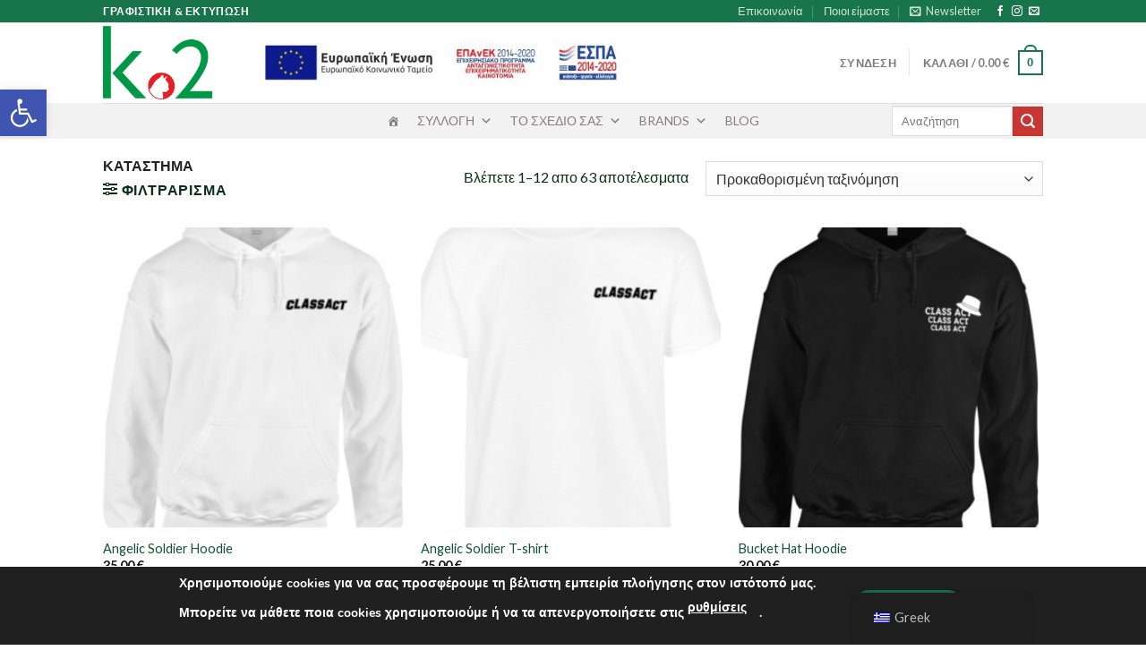

--- FILE ---
content_type: text/html; charset=UTF-8
request_url: https://kapadyo.gr/shop/
body_size: 23520
content:
<!DOCTYPE html>
<!--[if IE 9 ]> <html dir="ltr" lang="el" prefix="og: https://ogp.me/ns#" class="ie9 loading-site no-js"> <![endif]-->
<!--[if IE 8 ]> <html dir="ltr" lang="el" prefix="og: https://ogp.me/ns#" class="ie8 loading-site no-js"> <![endif]-->
<!--[if (gte IE 9)|!(IE)]><!--><html dir="ltr" lang="el" prefix="og: https://ogp.me/ns#" class="loading-site no-js"> <!--<![endif]-->
<head>
	<meta charset="UTF-8" />
	<link rel="profile" href="http://gmpg.org/xfn/11" />
	<link rel="pingback" href="https://kapadyo.gr/xmlrpc.php" />

	<script>(function(html){html.className = html.className.replace(/\bno-js\b/,'js')})(document.documentElement);</script>
<link media="all" href="https://kapadyo.gr/wp-content/cache/autoptimize/css/autoptimize_5bae7af078b8242a44a99d22b245bdc9.css" rel="stylesheet"><title>Κατάστημα | Graphics &amp; Printings</title>

		<!-- All in One SEO 4.7.4.2 - aioseo.com -->
		<meta name="robots" content="max-image-preview:large" />
		<link rel="canonical" href="https://kapadyo.gr/shop/" />
		<link rel="next" href="https://kapadyo.gr/shop/page/2/" />
		<meta name="generator" content="All in One SEO (AIOSEO) 4.7.4.2" />
		<meta property="og:locale" content="el_GR" />
		<meta property="og:site_name" content="Graphics &amp; Printings | Kapadyo" />
		<meta property="og:type" content="website" />
		<meta property="og:title" content="Κατάστημα | Graphics &amp; Printings" />
		<meta property="og:url" content="https://kapadyo.gr/shop/" />
		<meta property="og:image" content="https://kapadyo.gr/wp-content/uploads/2021/06/logo-english.png" />
		<meta property="og:image:secure_url" content="https://kapadyo.gr/wp-content/uploads/2021/06/logo-english.png" />
		<meta property="og:image:width" content="616" />
		<meta property="og:image:height" content="504" />
		<meta name="twitter:card" content="summary" />
		<meta name="twitter:title" content="Κατάστημα | Graphics &amp; Printings" />
		<meta name="twitter:image" content="https://kapadyo.gr/wp-content/uploads/2021/06/logo-english.png" />
		<script type="application/ld+json" class="aioseo-schema">
			{"@context":"https:\/\/schema.org","@graph":[{"@type":"BreadcrumbList","@id":"https:\/\/kapadyo.gr\/shop\/#breadcrumblist","itemListElement":[{"@type":"ListItem","@id":"https:\/\/kapadyo.gr\/#listItem","position":1,"name":"Home","item":"https:\/\/kapadyo.gr\/","nextItem":"https:\/\/kapadyo.gr\/shop\/#listItem"},{"@type":"ListItem","@id":"https:\/\/kapadyo.gr\/shop\/#listItem","position":2,"name":"\u039a\u03b1\u03c4\u03ac\u03c3\u03c4\u03b7\u03bc\u03b1","previousItem":"https:\/\/kapadyo.gr\/#listItem"}]},{"@type":"CollectionPage","@id":"https:\/\/kapadyo.gr\/shop\/#collectionpage","url":"https:\/\/kapadyo.gr\/shop\/","name":"\u039a\u03b1\u03c4\u03ac\u03c3\u03c4\u03b7\u03bc\u03b1 | Graphics & Printings","inLanguage":"el","isPartOf":{"@id":"https:\/\/kapadyo.gr\/#website"},"breadcrumb":{"@id":"https:\/\/kapadyo.gr\/shop\/#breadcrumblist"}},{"@type":"Organization","@id":"https:\/\/kapadyo.gr\/#organization","name":"Graphics and Printings","description":"Kapadyo","url":"https:\/\/kapadyo.gr\/","telephone":"+306947425195","logo":{"@type":"ImageObject","url":"https:\/\/kapadyo.gr\/wp-content\/uploads\/2019\/04\/logo2-1.jpg","@id":"https:\/\/kapadyo.gr\/shop\/#organizationLogo","width":74,"height":71,"caption":"logo"},"image":{"@id":"https:\/\/kapadyo.gr\/shop\/#organizationLogo"}},{"@type":"WebSite","@id":"https:\/\/kapadyo.gr\/#website","url":"https:\/\/kapadyo.gr\/","name":"Graphics & Printings","description":"Kapadyo","inLanguage":"el","publisher":{"@id":"https:\/\/kapadyo.gr\/#organization"}}]}
		</script>
		<!-- All in One SEO -->

<meta name="viewport" content="width=device-width, initial-scale=1, maximum-scale=1" /><link rel='dns-prefetch' href='//www.googletagmanager.com' />
<link rel='dns-prefetch' href='//fonts.googleapis.com' />
<link rel="alternate" type="application/rss+xml" title="Ροή RSS &raquo; Graphics &amp; Printings" href="https://kapadyo.gr/feed/" />
<link rel="alternate" type="application/rss+xml" title="Ροή Σχολίων &raquo; Graphics &amp; Printings" href="https://kapadyo.gr/comments/feed/" />
<link rel="alternate" type="application/rss+xml" title="Κανάλι Προϊόντα &raquo; Graphics &amp; Printings" href="https://kapadyo.gr/shop/feed/" />
<script type="text/javascript">
/* <![CDATA[ */
window._wpemojiSettings = {"baseUrl":"https:\/\/s.w.org\/images\/core\/emoji\/15.0.3\/72x72\/","ext":".png","svgUrl":"https:\/\/s.w.org\/images\/core\/emoji\/15.0.3\/svg\/","svgExt":".svg","source":{"concatemoji":"https:\/\/kapadyo.gr\/wp-includes\/js\/wp-emoji-release.min.js?ver=6.6.4"}};
/*! This file is auto-generated */
!function(i,n){var o,s,e;function c(e){try{var t={supportTests:e,timestamp:(new Date).valueOf()};sessionStorage.setItem(o,JSON.stringify(t))}catch(e){}}function p(e,t,n){e.clearRect(0,0,e.canvas.width,e.canvas.height),e.fillText(t,0,0);var t=new Uint32Array(e.getImageData(0,0,e.canvas.width,e.canvas.height).data),r=(e.clearRect(0,0,e.canvas.width,e.canvas.height),e.fillText(n,0,0),new Uint32Array(e.getImageData(0,0,e.canvas.width,e.canvas.height).data));return t.every(function(e,t){return e===r[t]})}function u(e,t,n){switch(t){case"flag":return n(e,"\ud83c\udff3\ufe0f\u200d\u26a7\ufe0f","\ud83c\udff3\ufe0f\u200b\u26a7\ufe0f")?!1:!n(e,"\ud83c\uddfa\ud83c\uddf3","\ud83c\uddfa\u200b\ud83c\uddf3")&&!n(e,"\ud83c\udff4\udb40\udc67\udb40\udc62\udb40\udc65\udb40\udc6e\udb40\udc67\udb40\udc7f","\ud83c\udff4\u200b\udb40\udc67\u200b\udb40\udc62\u200b\udb40\udc65\u200b\udb40\udc6e\u200b\udb40\udc67\u200b\udb40\udc7f");case"emoji":return!n(e,"\ud83d\udc26\u200d\u2b1b","\ud83d\udc26\u200b\u2b1b")}return!1}function f(e,t,n){var r="undefined"!=typeof WorkerGlobalScope&&self instanceof WorkerGlobalScope?new OffscreenCanvas(300,150):i.createElement("canvas"),a=r.getContext("2d",{willReadFrequently:!0}),o=(a.textBaseline="top",a.font="600 32px Arial",{});return e.forEach(function(e){o[e]=t(a,e,n)}),o}function t(e){var t=i.createElement("script");t.src=e,t.defer=!0,i.head.appendChild(t)}"undefined"!=typeof Promise&&(o="wpEmojiSettingsSupports",s=["flag","emoji"],n.supports={everything:!0,everythingExceptFlag:!0},e=new Promise(function(e){i.addEventListener("DOMContentLoaded",e,{once:!0})}),new Promise(function(t){var n=function(){try{var e=JSON.parse(sessionStorage.getItem(o));if("object"==typeof e&&"number"==typeof e.timestamp&&(new Date).valueOf()<e.timestamp+604800&&"object"==typeof e.supportTests)return e.supportTests}catch(e){}return null}();if(!n){if("undefined"!=typeof Worker&&"undefined"!=typeof OffscreenCanvas&&"undefined"!=typeof URL&&URL.createObjectURL&&"undefined"!=typeof Blob)try{var e="postMessage("+f.toString()+"("+[JSON.stringify(s),u.toString(),p.toString()].join(",")+"));",r=new Blob([e],{type:"text/javascript"}),a=new Worker(URL.createObjectURL(r),{name:"wpTestEmojiSupports"});return void(a.onmessage=function(e){c(n=e.data),a.terminate(),t(n)})}catch(e){}c(n=f(s,u,p))}t(n)}).then(function(e){for(var t in e)n.supports[t]=e[t],n.supports.everything=n.supports.everything&&n.supports[t],"flag"!==t&&(n.supports.everythingExceptFlag=n.supports.everythingExceptFlag&&n.supports[t]);n.supports.everythingExceptFlag=n.supports.everythingExceptFlag&&!n.supports.flag,n.DOMReady=!1,n.readyCallback=function(){n.DOMReady=!0}}).then(function(){return e}).then(function(){var e;n.supports.everything||(n.readyCallback(),(e=n.source||{}).concatemoji?t(e.concatemoji):e.wpemoji&&e.twemoji&&(t(e.twemoji),t(e.wpemoji)))}))}((window,document),window._wpemojiSettings);
/* ]]> */
</script>









<link rel='stylesheet' id='megamenu-css' href='https://kapadyo.gr/wp-content/cache/autoptimize/css/autoptimize_single_50c78e106811e4701940e8b5757bd387.css?ver=6c1332' type='text/css' media='all' />
<link rel='stylesheet' id='dashicons-css' href='https://kapadyo.gr/wp-includes/css/dashicons.min.css?ver=6.6.4' type='text/css' media='all' />









<link rel='stylesheet' id='flatsome-googlefonts-css' href='//fonts.googleapis.com/css?family=Lato%3Aregular%2C700%2C400%2C700%7CDancing+Script%3Aregular%2C400&#038;display=swap&#038;ver=3.9' type='text/css' media='all' />
<script type="text/javascript" id="woocommerce-google-analytics-integration-gtag-js-after">
/* <![CDATA[ */
/* Google Analytics for WooCommerce (gtag.js) */
					window.dataLayer = window.dataLayer || [];
					function gtag(){dataLayer.push(arguments);}
					// Set up default consent state.
					for ( const mode of [{"analytics_storage":"denied","ad_storage":"denied","ad_user_data":"denied","ad_personalization":"denied","region":["AT","BE","BG","HR","CY","CZ","DK","EE","FI","FR","DE","GR","HU","IS","IE","IT","LV","LI","LT","LU","MT","NL","NO","PL","PT","RO","SK","SI","ES","SE","GB","CH"]}] || [] ) {
						gtag( "consent", "default", { "wait_for_update": 500, ...mode } );
					}
					gtag("js", new Date());
					gtag("set", "developer_id.dOGY3NW", true);
					gtag("config", "UA-209375334-1", {"track_404":true,"allow_google_signals":true,"logged_in":false,"linker":{"domains":[],"allow_incoming":false},"custom_map":{"dimension1":"logged_in"}});
/* ]]> */
</script>
<script type="text/javascript" src="https://kapadyo.gr/wp-includes/js/jquery/jquery.min.js?ver=3.7.1" id="jquery-core-js"></script>


<script type="text/javascript" id="wc-add-to-cart-js-extra">
/* <![CDATA[ */
var wc_add_to_cart_params = {"ajax_url":"\/wp-admin\/admin-ajax.php","wc_ajax_url":"\/?wc-ajax=%%endpoint%%","i18n_view_cart":"\u03a0\u03c1\u03bf\u03b2\u03bf\u03bb\u03ae \u03ba\u03b1\u03bb\u03b1\u03b8\u03b9\u03bf\u03cd","cart_url":"https:\/\/kapadyo.gr\/cart\/","is_cart":"","cart_redirect_after_add":"no"};
/* ]]> */
</script>


<script type="text/javascript" id="woocommerce-js-extra">
/* <![CDATA[ */
var woocommerce_params = {"ajax_url":"\/wp-admin\/admin-ajax.php","wc_ajax_url":"\/?wc-ajax=%%endpoint%%"};
/* ]]> */
</script>


<link rel="https://api.w.org/" href="https://kapadyo.gr/wp-json/" /><link rel="EditURI" type="application/rsd+xml" title="RSD" href="https://kapadyo.gr/xmlrpc.php?rsd" />
<meta name="generator" content="WordPress 6.6.4" />
<meta name="generator" content="WooCommerce 9.3.3" />
<link rel="alternate" hreflang="el" href="https://kapadyo.gr/shop/"/>
<link rel="alternate" hreflang="en-US" href="https://kapadyo.gr/en_us/shop/"/>
<link rel="alternate" hreflang="en" href="https://kapadyo.gr/en_us/shop/"/>
<!--[if IE]><link rel="stylesheet" type="text/css" href="https://kapadyo.gr/wp-content/themes/flatsome/assets/css/ie-fallback.css"><script src="//cdnjs.cloudflare.com/ajax/libs/html5shiv/3.6.1/html5shiv.js"></script><script>var head = document.getElementsByTagName('head')[0],style = document.createElement('style');style.type = 'text/css';style.styleSheet.cssText = ':before,:after{content:none !important';head.appendChild(style);setTimeout(function(){head.removeChild(style);}, 0);</script><script src="https://kapadyo.gr/wp-content/themes/flatsome/assets/libs/ie-flexibility.js"></script><![endif]-->	<noscript><style>.woocommerce-product-gallery{ opacity: 1 !important; }</style></noscript>
	
<link rel="icon" href="https://kapadyo.gr/wp-content/uploads/2021/07/cropped-logo-net-rgb-32x32.png" sizes="32x32" />
<link rel="icon" href="https://kapadyo.gr/wp-content/uploads/2021/07/cropped-logo-net-rgb-192x192.png" sizes="192x192" />
<link rel="apple-touch-icon" href="https://kapadyo.gr/wp-content/uploads/2021/07/cropped-logo-net-rgb-180x180.png" />
<meta name="msapplication-TileImage" content="https://kapadyo.gr/wp-content/uploads/2021/07/cropped-logo-net-rgb-270x270.png" />
		
		
</head>

<body class="archive post-type-archive post-type-archive-product theme-flatsome woocommerce-shop woocommerce woocommerce-page woocommerce-no-js translatepress-el mega-menu-primary woo-variation-swatches wvs-behavior-blur wvs-theme-flatsome-child wvs-show-label wvs-tooltip lightbox nav-dropdown-has-arrow nav-dropdown-has-shadow nav-dropdown-has-border mobile-submenu-slide mobile-submenu-slide-levels-1">


<a class="skip-link screen-reader-text" href="#main">Skip to content</a>

<div id="wrapper">

	
	<header id="header" class="header has-sticky sticky-jump">
		<div class="header-wrapper">
			<div id="top-bar" class="header-top hide-for-sticky nav-dark">
    <div class="flex-row container">
      <div class="flex-col hide-for-medium flex-left">
          <ul class="nav nav-left medium-nav-center nav-small  nav-divided nav-prompts-overlay">
              <li class="html custom html_topbar_left"><strong class="uppercase">γραφιστικη & Εκτυπωση</strong>
</li>          </ul>
      </div>

      <div class="flex-col hide-for-medium flex-center">
          <ul class="nav nav-center nav-small  nav-divided nav-prompts-overlay">
                        </ul>
      </div>

      <div class="flex-col hide-for-medium flex-right">
         <ul class="nav top-bar-nav nav-right nav-small  nav-divided nav-prompts-overlay">
              <li id="menu-item-726" class="menu-item menu-item-type-post_type menu-item-object-page menu-item-726 menu-item-design-default"><a href="https://kapadyo.gr/contact-page/" class="nav-top-link">Επικοινωνία</a></li>
<li id="menu-item-727" class="menu-item menu-item-type-post_type menu-item-object-page menu-item-727 menu-item-design-default"><a href="https://kapadyo.gr/about-us/" class="nav-top-link">Ποιοι είμαστε</a></li>
<li class="header-newsletter-item has-icon">

<a href="#header-newsletter-signup" class="tooltip is-small"
  title="Newsletter">

      <i class="icon-envelop"></i>
  
      <span class="header-newsletter-title hide-for-medium">
      Newsletter    </span>
  </a>
	<div id="header-newsletter-signup"
	     class="lightbox-by-id lightbox-content mfp-hide lightbox-white "
	     style="max-width:700px ;padding:0px">
		
  <div class="banner has-hover" id="banner-500052225">
          <div class="banner-inner fill">
        <div class="banner-bg fill" >
            <div class="bg fill bg-fill "></div>
                        <div class="overlay"></div>            
	<div class="is-border is-dashed"
		style="border-color:rgba(255,255,255,.3);border-width:2px 2px 2px 2px;margin:10px;">
	</div>
                    </div>
        <div class="banner-layers container">
            <div class="fill banner-link"></div>               <div id="text-box-461173086" class="text-box banner-layer x10 md-x10 lg-x10 y50 md-y50 lg-y50 res-text">
                     <div data-animate="fadeInUp">           <div class="text-box-content text dark">
              
              <div class="text-inner text-left">
                  <h3 class="uppercase">Newsletter</h3><p class="lead">Γράψου στο newsletter μας και ενημερώσου πρώτος για νέα προϊόντα και προσφορές.</p>
<div class="wpcf7 no-js" id="wpcf7-f256-o1" lang="en-US" dir="ltr" data-wpcf7-id="256">
<div class="screen-reader-response"><p role="status" aria-live="polite" aria-atomic="true"></p> <ul></ul></div>
<form action="/shop/#wpcf7-f256-o1" method="post" class="wpcf7-form init" aria-label="Φόρμα επικοινωνίας" novalidate="novalidate" data-status="init">
<div style="display: none;">
<input type="hidden" name="_wpcf7" value="256" />
<input type="hidden" name="_wpcf7_version" value="6.0" />
<input type="hidden" name="_wpcf7_locale" value="en_US" />
<input type="hidden" name="_wpcf7_unit_tag" value="wpcf7-f256-o1" />
<input type="hidden" name="_wpcf7_container_post" value="0" />
<input type="hidden" name="_wpcf7_posted_data_hash" value="" />
</div>
<div class="flex-row form-flat medium-flex-wrap">
	<div class="flex-col flex-grow">
		<p><label for="youremail"> Email </label><span class="wpcf7-form-control-wrap" data-name="your-email"><input size="40" maxlength="400" class="wpcf7-form-control wpcf7-email wpcf7-validates-as-required wpcf7-text wpcf7-validates-as-email" id="youremail" aria-required="true" aria-invalid="false" placeholder="Email*" value="" type="email" name="your-email" /></span>
		</p>
	</div>
	<div class="flex-col ml-half">
		<p><input class="wpcf7-form-control wpcf7-submit has-spinner button" type="submit" value="Εγγραφη" />
		</p>
	</div>
</div><div class="wpcf7-response-output" aria-hidden="true"></div>
</form>
</div>
              </div>
           </div>
       </div>                     

    </div>
         </div>
      </div>

            
<style>
#banner-500052225 {
  padding-top: 500px;
}
#banner-500052225 .bg.bg-loaded {
  background-image: url(https://kapadyo.gr/wp-content/uploads/2021/06/pexels-cottonbro-4065864-scaled.jpg);
}
#banner-500052225 .overlay {
  background-color: rgba(0,0,0,.4);
}
</style>
  </div>

	</div>
	
	</li>
<li class="html header-social-icons ml-0">
	<div class="social-icons follow-icons" ><a href="https://www.facebook.com/Kapadyographics/" target="_blank" data-label="Facebook" rel="noopener noreferrer nofollow" class="icon plain facebook tooltip" title="Follow on Facebook" aria-label="Follow on Facebook"><i class="icon-facebook" ></i></a><a href="https://www.instagram.com/k2_graphics_xanthi/" target="_blank" rel="noopener noreferrer nofollow" data-label="Instagram" class="icon plain  instagram tooltip" title="Follow on Instagram" aria-label="Follow on Instagram"><i class="icon-instagram" ></i></a><a href="mailto:info@kapadyo.gr" data-label="E-mail" rel="nofollow" class="icon plain  email tooltip" title="Send us an email" aria-label="Send us an email"><i class="icon-envelop" ></i></a></div></li>          </ul>
      </div>

            <div class="flex-col show-for-medium flex-grow">
          <ul class="nav nav-center nav-small mobile-nav  nav-divided nav-prompts-overlay">
              <li class="html custom html_topbar_left"><strong class="uppercase">γραφιστικη & Εκτυπωση</strong>
</li>          </ul>
      </div>
      
    </div>
</div>
<div id="masthead" class="header-main ">
      <div class="header-inner flex-row container logo-left medium-logo-center" role="navigation">

          <!-- Logo -->
          <div id="logo" class="flex-col logo">
            <!-- Header logo -->
<a href="https://kapadyo.gr/" title="Graphics &amp; Printings - Kapadyo" rel="home">
    <img  width="147" height="90"  width="147" src="data:image/svg+xml,%3Csvg%20xmlns=%22http://www.w3.org/2000/svg%22%20viewBox=%220%200%20147%2090%22%3E%3C/svg%3E" data-src="https://kapadyo.gr/wp-content/uploads/2021/07/logo-net-rgb.png" class="header_logo header-logo lazyload" alt="Graphics &amp; Printings"/><img   width="147" height="90"  width="147" src="data:image/svg+xml,%3Csvg%20xmlns=%22http://www.w3.org/2000/svg%22%20viewBox=%220%200%20147%2090%22%3E%3C/svg%3E" data-src="https://kapadyo.gr/wp-content/uploads/2021/07/logo-net-rgb.png" class="header-logo-dark lazyload" alt="Graphics &amp; Printings"/></a>
          </div>

          <!-- Mobile Left Elements -->
          <div class="flex-col show-for-medium flex-left">
            <ul class="mobile-nav nav nav-left ">
              <li class="nav-icon has-icon">
  		<a href="#" data-open="#main-menu" data-pos="left" data-bg="main-menu-overlay" data-color="" class="is-small" aria-label="Menu" aria-controls="main-menu" aria-expanded="false">
		
		  <i class="icon-menu" ></i>
		  		</a>
	</li>            </ul>
          </div>

          <!-- Left Elements -->
          <div class="flex-col hide-for-medium flex-left
            flex-grow">
            <ul class="header-nav header-nav-main nav nav-left  nav-uppercase" >
              <li class="html custom html_topbar_right">	<div class="img has-hover x md-x lg-x y md-y lg-y" id="image_1965105658">
		<a class="" href="https://kapadyo.gr/espa/"  >						<div class="img-inner dark" style="margin:0px 0px 0px 1px;">
			<img width="469" height="61" data-srcset="https://kapadyo.gr/wp-content/uploads/2022/03/e-banner_orizontio60X468.jpg 469w, https://kapadyo.gr/wp-content/uploads/2022/03/e-banner_orizontio60X468-300x39.jpg 300w, https://kapadyo.gr/wp-content/uploads/2022/03/e-banner_orizontio60X468-18x2.jpg 18w" data-src="https://kapadyo.gr/wp-content/uploads/2022/03/e-banner_orizontio60X468.jpg" src="data:image/svg+xml,%3Csvg%20xmlns=%22http://www.w3.org/2000/svg%22%20viewBox=%220%200%20469%2061%22%3E%3C/svg%3E" class="attachment-large size-large lazyload" alt="New_espa_logo" decoding="async" sizes="(max-width: 469px) 100vw, 469px" width="469" />						
					</div>
						</a>		

	</div>
	</li>            </ul>
          </div>

          <!-- Right Elements -->
          <div class="flex-col hide-for-medium flex-right">
            <ul class="header-nav header-nav-main nav nav-right  nav-uppercase">
              <li class="account-item has-icon
    "
>

<a href="https://kapadyo.gr/my-account/"
    class="nav-top-link nav-top-not-logged-in "
    data-open="#login-form-popup"  >
    <span>
    Σύνδεση      </span>
  
</a>



</li>
<li class="header-divider"></li><li class="cart-item has-icon">

<a href="https://kapadyo.gr/cart/" title="Καλάθι" class="header-cart-link is-small">


<span class="header-cart-title">
   Καλάθι   /      <span class="cart-price"><span class="woocommerce-Price-amount amount"><bdi>0.00&nbsp;<span class="woocommerce-Price-currencySymbol">&euro;</span></bdi></span></span>
  </span>

    <span class="cart-icon image-icon">
    <strong>0</strong>
  </span>
  </a>


</li>
            </ul>
          </div>

          <!-- Mobile Right Elements -->
          <div class="flex-col show-for-medium flex-right">
            <ul class="mobile-nav nav nav-right ">
              <li class="header-block"><div class="header-block-block-1">	<div class="img has-hover x md-x lg-x y md-y lg-y" id="image_1368458698">
		<a class="" href="https://kapadyo.gr/espa/"  >						<div class="img-inner dark" style="margin:0px 0px 0px 1px;">
			<img width="469" height="61" data-srcset="https://kapadyo.gr/wp-content/uploads/2022/03/e-banner_orizontio60X468.jpg 469w, https://kapadyo.gr/wp-content/uploads/2022/03/e-banner_orizontio60X468-300x39.jpg 300w, https://kapadyo.gr/wp-content/uploads/2022/03/e-banner_orizontio60X468-18x2.jpg 18w" data-src="https://kapadyo.gr/wp-content/uploads/2022/03/e-banner_orizontio60X468.jpg" src="data:image/svg+xml,%3Csvg%20xmlns=%22http://www.w3.org/2000/svg%22%20viewBox=%220%200%20469%2061%22%3E%3C/svg%3E" class="attachment-large size-large lazyload" alt="New_espa_logo" decoding="async" sizes="(max-width: 469px) 100vw, 469px" width="469" />						
					</div>
						</a>		

	</div>
	</div></li><li class="cart-item has-icon">

      <a href="https://kapadyo.gr/cart/" title="Καλάθι" class="header-cart-link is-small">
  
    <span class="cart-icon image-icon">
    <strong>0</strong>
  </span>
  </a>

</li>
            </ul>
          </div>

      </div>
     
            <div class="container"><div class="top-divider full-width"></div></div>
      </div><div id="wide-nav" class="header-bottom wide-nav nav-dark flex-has-center hide-for-medium">
    <div class="flex-row container">

                        <div class="flex-col hide-for-medium flex-left">
                <ul class="nav header-nav header-bottom-nav nav-left  nav-pills nav-spacing-xlarge nav-uppercase">
                                    </ul>
            </div>
            
                        <div class="flex-col hide-for-medium flex-center">
                <ul class="nav header-nav header-bottom-nav nav-center  nav-pills nav-spacing-xlarge nav-uppercase">
                    <div id="mega-menu-wrap-primary" class="mega-menu-wrap"><div class="mega-menu-toggle"><div class="mega-toggle-blocks-left"></div><div class="mega-toggle-blocks-center"></div><div class="mega-toggle-blocks-right"><div class='mega-toggle-block mega-menu-toggle-block mega-toggle-block-1' id='mega-toggle-block-1' tabindex='0'><span class='mega-toggle-label' role='button' aria-expanded='false'><span class='mega-toggle-label-closed'>MENU</span><span class='mega-toggle-label-open'>MENU</span></span></div></div></div><ul id="mega-menu-primary" class="mega-menu max-mega-menu mega-menu-horizontal mega-no-js" data-event="hover_intent" data-effect="fade_up" data-effect-speed="200" data-effect-mobile="disabled" data-effect-speed-mobile="0" data-mobile-force-width="false" data-second-click="go" data-document-click="collapse" data-vertical-behaviour="standard" data-breakpoint="600" data-unbind="true" data-mobile-state="collapse_all" data-hover-intent-timeout="300" data-hover-intent-interval="100"><li class='mega-menu-item mega-menu-item-type-post_type mega-menu-item-object-page mega-menu-item-home mega-align-bottom-left mega-menu-flyout mega-has-icon mega-icon-left mega-hide-text mega-menu-item-748' id='mega-menu-item-748'><a class="dashicons-admin-home mega-menu-link" href="https://kapadyo.gr/" tabindex="0" aria-label="ΑΡΧΙΚΗ"></a></li><li class='mega-menu-item mega-menu-item-type-taxonomy mega-menu-item-object-product_cat mega-menu-item-has-children mega-menu-megamenu mega-align-bottom-left mega-menu-megamenu mega-menu-item-825' id='mega-menu-item-825'><a class="mega-menu-link" href="https://kapadyo.gr/product-category/collection/" aria-haspopup="true" aria-expanded="false" tabindex="0">ΣΥΛΛΟΓΗ<span class="mega-indicator"></span></a>
<ul class="mega-sub-menu">
<li class='mega-menu-item mega-menu-item-type-taxonomy mega-menu-item-object-product_cat mega-menu-columns-1-of-3 mega-menu-item-827' id='mega-menu-item-827'><a class="mega-menu-link" href="https://kapadyo.gr/product-category/collection/bags/">Τσάντες</a></li><li class='mega-menu-item mega-menu-item-type-taxonomy mega-menu-item-object-product_cat mega-menu-columns-1-of-3 mega-menu-item-828' id='mega-menu-item-828'><a class="mega-menu-link" href="https://kapadyo.gr/product-category/collection/cooking-aprons/">Ποδιές</a></li><li class='mega-menu-item mega-menu-item-type-taxonomy mega-menu-item-object-product_cat mega-menu-columns-1-of-3 mega-menu-item-829' id='mega-menu-item-829'><a class="mega-menu-link" href="https://kapadyo.gr/product-category/collection/cups/">Κούπες</a></li><li class='mega-menu-item mega-menu-item-type-taxonomy mega-menu-item-object-product_cat mega-menu-columns-1-of-3 mega-menu-clear mega-menu-item-831' id='mega-menu-item-831'><a class="mega-menu-link" href="https://kapadyo.gr/product-category/collection/hoodies/">Φούτερ</a></li><li class='mega-menu-item mega-menu-item-type-taxonomy mega-menu-item-object-product_cat mega-menu-columns-1-of-3 mega-menu-item-833' id='mega-menu-item-833'><a class="mega-menu-link" href="https://kapadyo.gr/product-category/collection/masks/">Μάσκες</a></li><li class='mega-menu-item mega-menu-item-type-taxonomy mega-menu-item-object-product_cat mega-menu-columns-1-of-3 mega-menu-item-896' id='mega-menu-item-896'><a class="mega-menu-link" href="https://kapadyo.gr/product-category/collection/%ce%bc%ce%b1%ce%be%ce%b9%ce%bb%ce%ac%cf%81%ce%b9%ce%b1/">Μαξιλάρια</a></li><li class='mega-menu-item mega-menu-item-type-taxonomy mega-menu-item-object-product_cat mega-menu-columns-1-of-3 mega-menu-clear mega-menu-item-834' id='mega-menu-item-834'><a class="mega-menu-link" href="https://kapadyo.gr/product-category/collection/mousepads/">Mousepads</a></li><li class='mega-menu-item mega-menu-item-type-taxonomy mega-menu-item-object-product_cat mega-menu-columns-1-of-3 mega-menu-item-832' id='mega-menu-item-832'><a class="mega-menu-link" href="https://kapadyo.gr/product-category/collection/jackets/">Ζακέτες</a></li><li class='mega-menu-item mega-menu-item-type-taxonomy mega-menu-item-object-product_cat mega-menu-columns-1-of-3 mega-menu-item-830' id='mega-menu-item-830'><a class="mega-menu-link" href="https://kapadyo.gr/product-category/collection/hats/">Καπέλα</a></li><li class='mega-menu-item mega-menu-item-type-taxonomy mega-menu-item-object-product_cat mega-menu-columns-1-of-3 mega-menu-clear mega-menu-item-1611' id='mega-menu-item-1611'><a class="mega-menu-link" href="https://kapadyo.gr/product-category/collection/t-shirts-collection/">T-shirts</a></li></ul>
</li><li class='mega-menu-item mega-menu-item-type-taxonomy mega-menu-item-object-product_cat mega-menu-item-has-children mega-menu-megamenu mega-align-bottom-left mega-menu-megamenu mega-menu-item-826' id='mega-menu-item-826'><a class="mega-menu-link" href="https://kapadyo.gr/product-category/your-design/" aria-haspopup="true" aria-expanded="false" tabindex="0">ΤΟ ΣΧΕΔΙΟ ΣΑΣ<span class="mega-indicator"></span></a>
<ul class="mega-sub-menu">
<li class='mega-menu-item mega-menu-item-type-taxonomy mega-menu-item-object-product_cat mega-menu-columns-1-of-3 mega-menu-item-839' id='mega-menu-item-839'><a class="mega-menu-link" href="https://kapadyo.gr/product-category/your-design/bags-your-logo/">Τσάντες</a></li><li class='mega-menu-item mega-menu-item-type-taxonomy mega-menu-item-object-product_cat mega-menu-columns-1-of-3 mega-menu-item-840' id='mega-menu-item-840'><a class="mega-menu-link" href="https://kapadyo.gr/product-category/your-design/cooking-aprons-your-logo/">Ποδιές</a></li><li class='mega-menu-item mega-menu-item-type-taxonomy mega-menu-item-object-product_cat mega-menu-columns-1-of-3 mega-menu-item-841' id='mega-menu-item-841'><a class="mega-menu-link" href="https://kapadyo.gr/product-category/your-design/cups-your-logo/">Κούπες</a></li><li class='mega-menu-item mega-menu-item-type-taxonomy mega-menu-item-object-product_cat mega-menu-columns-1-of-3 mega-menu-clear mega-menu-item-842' id='mega-menu-item-842'><a class="mega-menu-link" href="https://kapadyo.gr/product-category/your-design/hats-your-logo/">Καπέλα</a></li><li class='mega-menu-item mega-menu-item-type-taxonomy mega-menu-item-object-product_cat mega-menu-columns-1-of-3 mega-menu-item-843' id='mega-menu-item-843'><a class="mega-menu-link" href="https://kapadyo.gr/product-category/your-design/hoodies-your-logo/">Φούτερ</a></li><li class='mega-menu-item mega-menu-item-type-taxonomy mega-menu-item-object-product_cat mega-menu-columns-1-of-3 mega-menu-item-844' id='mega-menu-item-844'><a class="mega-menu-link" href="https://kapadyo.gr/product-category/your-design/jackets-your-logo/">Ζακέτες</a></li><li class='mega-menu-item mega-menu-item-type-taxonomy mega-menu-item-object-product_cat mega-menu-columns-1-of-3 mega-menu-clear mega-menu-item-846' id='mega-menu-item-846'><a class="mega-menu-link" href="https://kapadyo.gr/product-category/your-design/t-shirts/">T-Shirts</a></li><li class='mega-menu-item mega-menu-item-type-taxonomy mega-menu-item-object-product_cat mega-menu-columns-1-of-3 mega-menu-item-845' id='mega-menu-item-845'><a class="mega-menu-link" href="https://kapadyo.gr/product-category/your-design/mousepads-your-logo/">Mousepads</a></li><li class='mega-menu-item mega-menu-item-type-taxonomy mega-menu-item-object-product_cat mega-menu-columns-1-of-3 mega-menu-item-897' id='mega-menu-item-897'><a class="mega-menu-link" href="https://kapadyo.gr/product-category/your-design/%ce%bc%ce%b1%ce%be%ce%b9%ce%bb%ce%ac%cf%81%ce%b9%ce%b1-custom/">Μαξιλάρια</a></li><li class='mega-menu-item mega-menu-item-type-taxonomy mega-menu-item-object-product_cat mega-menu-columns-1-of-3 mega-menu-clear mega-menu-item-1612' id='mega-menu-item-1612'><a class="mega-menu-link" href="https://kapadyo.gr/product-category/your-design/masks-your-logo/">Μάσκες</a></li></ul>
</li><li class='mega-menu-item mega-menu-item-type-taxonomy mega-menu-item-object-product_cat mega-menu-item-has-children mega-align-bottom-left mega-menu-flyout mega-menu-item-1821' id='mega-menu-item-1821'><a class="mega-menu-link" href="https://kapadyo.gr/product-category/brands/" aria-haspopup="true" aria-expanded="false" tabindex="0">Brands<span class="mega-indicator"></span></a>
<ul class="mega-sub-menu">
<li class='mega-menu-item mega-menu-item-type-taxonomy mega-menu-item-object-product_cat mega-menu-item-1822' id='mega-menu-item-1822'><a class="mega-menu-link" href="https://kapadyo.gr/product-category/brands/class-act/">Class Act</a></li></ul>
</li><li class='mega-menu-item mega-menu-item-type-custom mega-menu-item-object-custom mega-menu-item-has-children mega-menu-megamenu mega-align-bottom-left mega-menu-megamenu mega-hide-arrow mega-hide-text mega-hide-on-desktop mega-hide-on-mobile mega-close-after-click mega-hide-sub-menu-on-mobile mega-disable-link mega-menu-item-535' id='mega-menu-item-535'><a class="mega-menu-link" tabindex="0" aria-haspopup="true" aria-expanded="false" role="button" aria-label="ΥΠΗΡΕΣΙΕΣ"><span class="mega-indicator"></span></a>
<ul class="mega-sub-menu">
<li class='mega-menu-item mega-menu-item-type-post_type mega-menu-item-object-page mega-hide-arrow mega-hide-on-desktop mega-hide-on-mobile mega-close-after-click mega-hide-sub-menu-on-mobile mega-disable-link mega-collapse-children mega-menu-columns-1-of-3 mega-menu-item-814' id='mega-menu-item-814'><a class="mega-menu-link" tabindex="0" aria-label="Σχεδίαση"></a></li><li class='mega-menu-item mega-menu-item-type-post_type mega-menu-item-object-page mega-hide-arrow mega-hide-on-desktop mega-hide-on-mobile mega-close-after-click mega-hide-sub-menu-on-mobile mega-disable-link mega-collapse-children mega-menu-columns-1-of-3 mega-menu-item-812' id='mega-menu-item-812'><a class="mega-menu-link" tabindex="0" aria-label="Διαφήμιση"></a></li><li class='mega-menu-item mega-menu-item-type-post_type mega-menu-item-object-page mega-hide-arrow mega-hide-on-desktop mega-hide-on-mobile mega-close-after-click mega-hide-sub-menu-on-mobile mega-disable-link mega-collapse-children mega-menu-columns-1-of-3 mega-menu-item-813' id='mega-menu-item-813'><a class="mega-menu-link" tabindex="0" aria-label="Εκτύπωση"></a></li></ul>
</li><li class='mega-menu-item mega-menu-item-type-post_type mega-menu-item-object-page mega-align-bottom-left mega-menu-flyout mega-menu-item-997' id='mega-menu-item-997'><a class="mega-menu-link" href="https://kapadyo.gr/blog/" tabindex="0">BLOG</a></li></ul></div>                </ul>
            </div>
            
                        <div class="flex-col hide-for-medium flex-right flex-grow">
              <ul class="nav header-nav header-bottom-nav nav-right  nav-pills nav-spacing-xlarge nav-uppercase">
                   <li class="header-search-form search-form html relative has-icon">
	<div class="header-search-form-wrapper">
		<div class="searchform-wrapper ux-search-box relative is-normal"><form role="search" method="get" class="searchform" action="https://kapadyo.gr/">
	<div class="flex-row relative">
						<div class="flex-col flex-grow">
			<label class="screen-reader-text" for="woocommerce-product-search-field-0">Αναζήτηση για:</label>
			<input type="search" id="woocommerce-product-search-field-0" class="search-field mb-0" placeholder="Αναζήτηση" value="" name="s" />
			<input type="hidden" name="post_type" value="product" />
					</div>
		<div class="flex-col">
			<button type="submit" value="Αναζήτηση" class="ux-search-submit submit-button secondary button icon mb-0" aria-label="Submit">
				<i class="icon-search" ></i>			</button>
		</div>
	</div>
	<div class="live-search-results text-left z-top"></div>
</form>
</div>	</div>
</li>              </ul>
            </div>
            
            
    </div>
</div>

<div class="header-bg-container fill"><div class="header-bg-image fill"></div><div class="header-bg-color fill"></div></div>		</div>
	</header>

	<div class="shop-page-title category-page-title page-title ">
	<div class="page-title-inner flex-row  medium-flex-wrap container">
	  <div class="flex-col flex-grow medium-text-center">
	  	<div class="is-medium">
	<nav class="woocommerce-breadcrumb breadcrumbs uppercase">Κατάστημα</nav></div>
<div class="category-filtering category-filter-row ">
	<a href="#" data-open="#shop-sidebar"  data-pos="left" class="filter-button uppercase plain">
		<i class="icon-equalizer"></i>
		<strong>Φιλτράρισμα</strong>
	</a>
	<div class="inline-block">
			</div>
</div>
	  </div>
	  <div class="flex-col medium-text-center">
	  	<p class="woocommerce-result-count hide-for-medium">
	Βλέπετε 1&ndash;12 απο 63 αποτέλεσματα</p>
<form class="woocommerce-ordering" method="get">
	<select name="orderby" class="orderby" aria-label="Παραγγελία καταστήματος">
					<option value="menu_order"  selected='selected'>Προκαθορισμένη ταξινόμηση</option>
					<option value="popularity" >Ταξινόμηση με βάση τη δημοφιλία</option>
					<option value="rating" >Ταξινόμηση κατά μέση βαθμολογία</option>
					<option value="date" >Ταξινόμηση: Τελευταία</option>
					<option value="price" >Ταξινόμηση κατά τιμή: χαμηλότερη σε μεγαλύτερη</option>
					<option value="price-desc" >Ταξινόμηση κατά τιμή: υψηλή προς χαμηλή</option>
			</select>
	<input type="hidden" name="paged" value="1" />
	</form>
	  </div>
	</div>
</div>

	<main id="main" class="">
<div class="row category-page-row">

		<div class="col large-12">
		<div class="shop-container">
		
		<div class="woocommerce-notices-wrapper"></div><div class="products row row-small large-columns-3 medium-columns-3 small-columns-2 has-equal-box-heights equalize-box">

<div class="product-small col has-hover product type-product post-1803 status-publish first instock product_cat-brands product_cat-class-act product_tag-angelic-soldier product_tag-class-act product_tag-hoodie has-post-thumbnail taxable shipping-taxable purchasable product-type-variable">
	<div class="col-inner">
	
<div class="badge-container absolute left top z-1">
</div>
	<div class="product-small box ">
		<div class="box-image">
			<div class="image-none">
				<a href="https://kapadyo.gr/product/angelic-soldier-hoodie/" aria-label="Angelic Soldier Hoodie">
					<img width="300" height="300" data-srcset="https://kapadyo.gr/wp-content/uploads/2021/10/Angelic-soldier-Front-hoodie-300x300.png 300w, https://kapadyo.gr/wp-content/uploads/2021/10/Angelic-soldier-Front-hoodie-150x150.png 150w, https://kapadyo.gr/wp-content/uploads/2021/10/Angelic-soldier-Front-hoodie-100x100.png 100w" data-src="https://kapadyo.gr/wp-content/uploads/2021/10/Angelic-soldier-Front-hoodie-300x300.png" src="data:image/svg+xml,%3Csvg%20xmlns=%22http://www.w3.org/2000/svg%22%20viewBox=%220%200%20300%20300%22%3E%3C/svg%3E" class="attachment-woocommerce_thumbnail size-woocommerce_thumbnail lazyload" alt="Angelic Soldier Hoodie front" decoding="async" fetchpriority="high" sizes="(max-width: 300px) 100vw, 300px" width="300" />				</a>
			</div>
			<div class="image-tools is-small top right show-on-hover">
							</div>
			<div class="image-tools is-small hide-for-small bottom left show-on-hover">
							</div>
			<div class="image-tools grid-tools text-center hide-for-small bottom hover-slide-in show-on-hover">
							</div>
					</div>

		<div class="box-text box-text-products">
			<div class="title-wrapper"><p class="name product-title woocommerce-loop-product__title"><a href="https://kapadyo.gr/product/angelic-soldier-hoodie/" class="woocommerce-LoopProduct-link woocommerce-loop-product__link">Angelic Soldier Hoodie</a></p></div><div class="price-wrapper">
	<span class="price"><span class="woocommerce-Price-amount amount"><bdi>35.00&nbsp;<span class="woocommerce-Price-currencySymbol">&euro;</span></bdi></span></span>
</div><div class="add-to-cart-button"><a href="https://kapadyo.gr/product/angelic-soldier-hoodie/" aria-describedby="woocommerce_loop_add_to_cart_link_describedby_1803" data-quantity="1" class="primary is-small mb-0 button product_type_variable add_to_cart_button is-outline" data-product_id="1803" data-product_sku="" aria-label="Επιλέξτε επιλογές για  &ldquo;Angelic Soldier Hoodie&rdquo;" rel="nofollow">Προσθήκη στο καλάθι</a></div>	<span id="woocommerce_loop_add_to_cart_link_describedby_1803" class="screen-reader-text">
		Αυτό το προϊόν έχει πολλαπλές παραλλαγές. Οι επιλογές μπορούν να επιλεγούν στη σελίδα του προϊόντος	</span>
		</div>
	</div>
		</div>
</div>

<div class="product-small col has-hover product type-product post-1646 status-publish instock product_cat-brands product_cat-class-act product_tag-angelic-soldier product_tag-class-act has-post-thumbnail taxable shipping-taxable purchasable product-type-variable">
	<div class="col-inner">
	
<div class="badge-container absolute left top z-1">
</div>
	<div class="product-small box ">
		<div class="box-image">
			<div class="image-none">
				<a href="https://kapadyo.gr/product/angelic-soldier-t-shirt/" aria-label="Angelic Soldier T-shirt">
					<img width="300" height="300" data-srcset="https://kapadyo.gr/wp-content/uploads/2021/10/angelic-soldier-tshirt-front-300x300.png 300w, https://kapadyo.gr/wp-content/uploads/2021/10/angelic-soldier-tshirt-front-150x150.png 150w, https://kapadyo.gr/wp-content/uploads/2021/10/angelic-soldier-tshirt-front-100x100.png 100w" data-src="https://kapadyo.gr/wp-content/uploads/2021/10/angelic-soldier-tshirt-front-300x300.png" src="data:image/svg+xml,%3Csvg%20xmlns=%22http://www.w3.org/2000/svg%22%20viewBox=%220%200%20300%20300%22%3E%3C/svg%3E" class="attachment-woocommerce_thumbnail size-woocommerce_thumbnail lazyload" alt="angelic xoldier front" decoding="async" sizes="(max-width: 300px) 100vw, 300px" width="300" />				</a>
			</div>
			<div class="image-tools is-small top right show-on-hover">
							</div>
			<div class="image-tools is-small hide-for-small bottom left show-on-hover">
							</div>
			<div class="image-tools grid-tools text-center hide-for-small bottom hover-slide-in show-on-hover">
							</div>
					</div>

		<div class="box-text box-text-products">
			<div class="title-wrapper"><p class="name product-title woocommerce-loop-product__title"><a href="https://kapadyo.gr/product/angelic-soldier-t-shirt/" class="woocommerce-LoopProduct-link woocommerce-loop-product__link">Angelic Soldier T-shirt</a></p></div><div class="price-wrapper">
	<span class="price"><span class="woocommerce-Price-amount amount"><bdi>25.00&nbsp;<span class="woocommerce-Price-currencySymbol">&euro;</span></bdi></span></span>
</div><div class="add-to-cart-button"><a href="https://kapadyo.gr/product/angelic-soldier-t-shirt/" aria-describedby="woocommerce_loop_add_to_cart_link_describedby_1646" data-quantity="1" class="primary is-small mb-0 button product_type_variable add_to_cart_button is-outline" data-product_id="1646" data-product_sku="" aria-label="Επιλέξτε επιλογές για  &ldquo;Angelic Soldier T-shirt&rdquo;" rel="nofollow">Προσθήκη στο καλάθι</a></div>	<span id="woocommerce_loop_add_to_cart_link_describedby_1646" class="screen-reader-text">
		Αυτό το προϊόν έχει πολλαπλές παραλλαγές. Οι επιλογές μπορούν να επιλεγούν στη σελίδα του προϊόντος	</span>
		</div>
	</div>
		</div>
</div>

<div class="product-small col has-hover product type-product post-1784 status-publish last instock product_cat-brands product_cat-class-act product_tag-bucket-hat product_tag-class-act product_tag-hoodie has-post-thumbnail taxable shipping-taxable purchasable product-type-variable">
	<div class="col-inner">
	
<div class="badge-container absolute left top z-1">
</div>
	<div class="product-small box ">
		<div class="box-image">
			<div class="image-none">
				<a href="https://kapadyo.gr/product/bucket-hat-hoodie/" aria-label="Bucket Hat Hoodie">
					<img width="300" height="300" data-srcset="https://kapadyo.gr/wp-content/uploads/2021/10/Bucket-hut-hoodie-300x300.png 300w, https://kapadyo.gr/wp-content/uploads/2021/10/Bucket-hut-hoodie-150x150.png 150w, https://kapadyo.gr/wp-content/uploads/2021/10/Bucket-hut-hoodie-100x100.png 100w" data-src="https://kapadyo.gr/wp-content/uploads/2021/10/Bucket-hut-hoodie-300x300.png" src="data:image/svg+xml,%3Csvg%20xmlns=%22http://www.w3.org/2000/svg%22%20viewBox=%220%200%20300%20300%22%3E%3C/svg%3E" class="attachment-woocommerce_thumbnail size-woocommerce_thumbnail lazyload" alt="Bucket hut hoodie front" decoding="async" sizes="(max-width: 300px) 100vw, 300px" width="300" />				</a>
			</div>
			<div class="image-tools is-small top right show-on-hover">
							</div>
			<div class="image-tools is-small hide-for-small bottom left show-on-hover">
							</div>
			<div class="image-tools grid-tools text-center hide-for-small bottom hover-slide-in show-on-hover">
							</div>
					</div>

		<div class="box-text box-text-products">
			<div class="title-wrapper"><p class="name product-title woocommerce-loop-product__title"><a href="https://kapadyo.gr/product/bucket-hat-hoodie/" class="woocommerce-LoopProduct-link woocommerce-loop-product__link">Bucket Hat Hoodie</a></p></div><div class="price-wrapper">
	<span class="price"><span class="woocommerce-Price-amount amount"><bdi>30.00&nbsp;<span class="woocommerce-Price-currencySymbol">&euro;</span></bdi></span></span>
</div><div class="add-to-cart-button"><a href="https://kapadyo.gr/product/bucket-hat-hoodie/" aria-describedby="woocommerce_loop_add_to_cart_link_describedby_1784" data-quantity="1" class="primary is-small mb-0 button product_type_variable add_to_cart_button is-outline" data-product_id="1784" data-product_sku="" aria-label="Επιλέξτε επιλογές για  &ldquo;Bucket Hat Hoodie&rdquo;" rel="nofollow">Προσθήκη στο καλάθι</a></div>	<span id="woocommerce_loop_add_to_cart_link_describedby_1784" class="screen-reader-text">
		Αυτό το προϊόν έχει πολλαπλές παραλλαγές. Οι επιλογές μπορούν να επιλεγούν στη σελίδα του προϊόντος	</span>
		</div>
	</div>
		</div>
</div>

<div class="product-small col has-hover product type-product post-1623 status-publish first instock product_cat-brands product_cat-class-act product_tag-class-act product_tag-classic-series has-post-thumbnail taxable shipping-taxable purchasable product-type-variable">
	<div class="col-inner">
	
<div class="badge-container absolute left top z-1">
</div>
	<div class="product-small box ">
		<div class="box-image">
			<div class="image-none">
				<a href="https://kapadyo.gr/product/classic-series-i/" aria-label="Classic Series I">
					<img width="300" height="300" data-srcset="https://kapadyo.gr/wp-content/uploads/2021/10/classic-series-300x300.png 300w, https://kapadyo.gr/wp-content/uploads/2021/10/classic-series-150x150.png 150w, https://kapadyo.gr/wp-content/uploads/2021/10/classic-series-100x100.png 100w" data-src="https://kapadyo.gr/wp-content/uploads/2021/10/classic-series-300x300.png" src="data:image/svg+xml,%3Csvg%20xmlns=%22http://www.w3.org/2000/svg%22%20viewBox=%220%200%20300%20300%22%3E%3C/svg%3E" class="attachment-woocommerce_thumbnail size-woocommerce_thumbnail lazyload" alt="classic-series 1" decoding="async" loading="lazy" sizes="(max-width: 300px) 100vw, 300px" width="300" />				</a>
			</div>
			<div class="image-tools is-small top right show-on-hover">
							</div>
			<div class="image-tools is-small hide-for-small bottom left show-on-hover">
							</div>
			<div class="image-tools grid-tools text-center hide-for-small bottom hover-slide-in show-on-hover">
							</div>
					</div>

		<div class="box-text box-text-products">
			<div class="title-wrapper"><p class="name product-title woocommerce-loop-product__title"><a href="https://kapadyo.gr/product/classic-series-i/" class="woocommerce-LoopProduct-link woocommerce-loop-product__link">Classic Series I</a></p></div><div class="price-wrapper">
	<span class="price"><span class="woocommerce-Price-amount amount"><bdi>20.00&nbsp;<span class="woocommerce-Price-currencySymbol">&euro;</span></bdi></span></span>
</div><div class="add-to-cart-button"><a href="https://kapadyo.gr/product/classic-series-i/" aria-describedby="woocommerce_loop_add_to_cart_link_describedby_1623" data-quantity="1" class="primary is-small mb-0 button product_type_variable add_to_cart_button is-outline" data-product_id="1623" data-product_sku="" aria-label="Επιλέξτε επιλογές για  &ldquo;Classic Series I&rdquo;" rel="nofollow">Προσθήκη στο καλάθι</a></div>	<span id="woocommerce_loop_add_to_cart_link_describedby_1623" class="screen-reader-text">
		Αυτό το προϊόν έχει πολλαπλές παραλλαγές. Οι επιλογές μπορούν να επιλεγούν στη σελίδα του προϊόντος	</span>
		</div>
	</div>
		</div>
</div>

<div class="product-small col has-hover product type-product post-1705 status-publish instock product_cat-brands product_cat-class-act product_tag-class-act product_tag-classic-series product_tag-hoodie has-post-thumbnail taxable shipping-taxable purchasable product-type-variable">
	<div class="col-inner">
	
<div class="badge-container absolute left top z-1">
</div>
	<div class="product-small box ">
		<div class="box-image">
			<div class="image-none">
				<a href="https://kapadyo.gr/product/classic-series-i-hoodie/" aria-label="Classic Series I Hoodie">
					<img width="300" height="300" data-srcset="https://kapadyo.gr/wp-content/uploads/2021/10/Classic-series-hoodie-300x300.png 300w, https://kapadyo.gr/wp-content/uploads/2021/10/Classic-series-hoodie-150x150.png 150w, https://kapadyo.gr/wp-content/uploads/2021/10/Classic-series-hoodie-100x100.png 100w" data-src="https://kapadyo.gr/wp-content/uploads/2021/10/Classic-series-hoodie-300x300.png" src="data:image/svg+xml,%3Csvg%20xmlns=%22http://www.w3.org/2000/svg%22%20viewBox=%220%200%20300%20300%22%3E%3C/svg%3E" class="attachment-woocommerce_thumbnail size-woocommerce_thumbnail lazyload" alt="classic series I hoodie" decoding="async" loading="lazy" sizes="(max-width: 300px) 100vw, 300px" width="300" />				</a>
			</div>
			<div class="image-tools is-small top right show-on-hover">
							</div>
			<div class="image-tools is-small hide-for-small bottom left show-on-hover">
							</div>
			<div class="image-tools grid-tools text-center hide-for-small bottom hover-slide-in show-on-hover">
							</div>
					</div>

		<div class="box-text box-text-products">
			<div class="title-wrapper"><p class="name product-title woocommerce-loop-product__title"><a href="https://kapadyo.gr/product/classic-series-i-hoodie/" class="woocommerce-LoopProduct-link woocommerce-loop-product__link">Classic Series I Hoodie</a></p></div><div class="price-wrapper">
	<span class="price"><span class="woocommerce-Price-amount amount"><bdi>30.00&nbsp;<span class="woocommerce-Price-currencySymbol">&euro;</span></bdi></span></span>
</div><div class="add-to-cart-button"><a href="https://kapadyo.gr/product/classic-series-i-hoodie/" aria-describedby="woocommerce_loop_add_to_cart_link_describedby_1705" data-quantity="1" class="primary is-small mb-0 button product_type_variable add_to_cart_button is-outline" data-product_id="1705" data-product_sku="" aria-label="Επιλέξτε επιλογές για  &ldquo;Classic Series I Hoodie&rdquo;" rel="nofollow">Προσθήκη στο καλάθι</a></div>	<span id="woocommerce_loop_add_to_cart_link_describedby_1705" class="screen-reader-text">
		Αυτό το προϊόν έχει πολλαπλές παραλλαγές. Οι επιλογές μπορούν να επιλεγούν στη σελίδα του προϊόντος	</span>
		</div>
	</div>
		</div>
</div>

<div class="product-small col has-hover product type-product post-1765 status-publish last instock product_cat-brands product_cat-class-act product_tag-class-act product_tag-classic-series product_tag-hoodie has-post-thumbnail taxable shipping-taxable purchasable product-type-variable">
	<div class="col-inner">
	
<div class="badge-container absolute left top z-1">
</div>
	<div class="product-small box ">
		<div class="box-image">
			<div class="image-none">
				<a href="https://kapadyo.gr/product/classic-series-ii-hoodie/" aria-label="Classic Series IΙ Hoodie">
					<img width="300" height="300" data-srcset="https://kapadyo.gr/wp-content/uploads/2021/10/Classic-series-II-hoodie-300x300.png 300w, https://kapadyo.gr/wp-content/uploads/2021/10/Classic-series-II-hoodie-150x150.png 150w, https://kapadyo.gr/wp-content/uploads/2021/10/Classic-series-II-hoodie-100x100.png 100w" data-src="https://kapadyo.gr/wp-content/uploads/2021/10/Classic-series-II-hoodie-300x300.png" src="data:image/svg+xml,%3Csvg%20xmlns=%22http://www.w3.org/2000/svg%22%20viewBox=%220%200%20300%20300%22%3E%3C/svg%3E" class="attachment-woocommerce_thumbnail size-woocommerce_thumbnail lazyload" alt="Classic series II" decoding="async" loading="lazy" sizes="(max-width: 300px) 100vw, 300px" width="300" />				</a>
			</div>
			<div class="image-tools is-small top right show-on-hover">
							</div>
			<div class="image-tools is-small hide-for-small bottom left show-on-hover">
							</div>
			<div class="image-tools grid-tools text-center hide-for-small bottom hover-slide-in show-on-hover">
							</div>
					</div>

		<div class="box-text box-text-products">
			<div class="title-wrapper"><p class="name product-title woocommerce-loop-product__title"><a href="https://kapadyo.gr/product/classic-series-ii-hoodie/" class="woocommerce-LoopProduct-link woocommerce-loop-product__link">Classic Series IΙ Hoodie</a></p></div><div class="price-wrapper">
	<span class="price"><span class="woocommerce-Price-amount amount"><bdi>30.00&nbsp;<span class="woocommerce-Price-currencySymbol">&euro;</span></bdi></span></span>
</div><div class="add-to-cart-button"><a href="https://kapadyo.gr/product/classic-series-ii-hoodie/" aria-describedby="woocommerce_loop_add_to_cart_link_describedby_1765" data-quantity="1" class="primary is-small mb-0 button product_type_variable add_to_cart_button is-outline" data-product_id="1765" data-product_sku="" aria-label="Επιλέξτε επιλογές για  &ldquo;Classic Series IΙ Hoodie&rdquo;" rel="nofollow">Προσθήκη στο καλάθι</a></div>	<span id="woocommerce_loop_add_to_cart_link_describedby_1765" class="screen-reader-text">
		Αυτό το προϊόν έχει πολλαπλές παραλλαγές. Οι επιλογές μπορούν να επιλεγούν στη σελίδα του προϊόντος	</span>
		</div>
	</div>
		</div>
</div>

<div class="product-small col has-hover product type-product post-1606 status-publish first instock product_cat-mousepads product_cat-collection has-post-thumbnail taxable shipping-taxable purchasable product-type-simple">
	<div class="col-inner">
	
<div class="badge-container absolute left top z-1">
</div>
	<div class="product-small box ">
		<div class="box-image">
			<div class="image-none">
				<a href="https://kapadyo.gr/product/mouse-pad-game-over/" aria-label="Mouse pad &quot;Game over&quot;">
					<img width="300" height="300" data-srcset="https://kapadyo.gr/wp-content/uploads/2021/09/Mousepad-game-over-300x300.jpg 300w, https://kapadyo.gr/wp-content/uploads/2021/09/Mousepad-game-over-150x150.jpg 150w, https://kapadyo.gr/wp-content/uploads/2021/09/Mousepad-game-over-100x100.jpg 100w" data-src="https://kapadyo.gr/wp-content/uploads/2021/09/Mousepad-game-over-300x300.jpg" src="data:image/svg+xml,%3Csvg%20xmlns=%22http://www.w3.org/2000/svg%22%20viewBox=%220%200%20300%20300%22%3E%3C/svg%3E" class="attachment-woocommerce_thumbnail size-woocommerce_thumbnail lazyload" alt="game over" decoding="async" loading="lazy" sizes="(max-width: 300px) 100vw, 300px" width="300" />				</a>
			</div>
			<div class="image-tools is-small top right show-on-hover">
							</div>
			<div class="image-tools is-small hide-for-small bottom left show-on-hover">
							</div>
			<div class="image-tools grid-tools text-center hide-for-small bottom hover-slide-in show-on-hover">
							</div>
					</div>

		<div class="box-text box-text-products">
			<div class="title-wrapper"><p class="name product-title woocommerce-loop-product__title"><a href="https://kapadyo.gr/product/mouse-pad-game-over/" class="woocommerce-LoopProduct-link woocommerce-loop-product__link">Mouse pad &#8220;Game over&#8221;</a></p></div><div class="price-wrapper">
	<span class="price"><span class="woocommerce-Price-amount amount"><bdi>8.00&nbsp;<span class="woocommerce-Price-currencySymbol">&euro;</span></bdi></span></span>
</div><div class="add-to-cart-button"><a href="?add-to-cart=1606" aria-describedby="woocommerce_loop_add_to_cart_link_describedby_1606" data-quantity="1" class="primary is-small mb-0 button product_type_simple add_to_cart_button ajax_add_to_cart is-outline" data-product_id="1606" data-product_sku="" aria-label="Προσθήκη στο καλάθι: &ldquo;Mouse pad &quot;Game over&quot;&rdquo;" rel="nofollow" data-success_message="&ldquo;Mouse pad &quot;Game over&quot;&rdquo; has been added to your cart">Προσθήκη στο καλάθι</a></div>	<span id="woocommerce_loop_add_to_cart_link_describedby_1606" class="screen-reader-text">
			</span>
		</div>
	</div>
		</div>
</div>

<div class="product-small col has-hover product type-product post-1604 status-publish instock product_cat-mousepads product_cat-collection has-post-thumbnail taxable shipping-taxable purchasable product-type-simple">
	<div class="col-inner">
	
<div class="badge-container absolute left top z-1">
</div>
	<div class="product-small box ">
		<div class="box-image">
			<div class="image-none">
				<a href="https://kapadyo.gr/product/mouse-pad-neon/" aria-label="Mouse pad &quot;Neon&quot;">
					<img width="300" height="300" data-srcset="https://kapadyo.gr/wp-content/uploads/2021/09/Mousepad-neon-game-300x300.jpg 300w, https://kapadyo.gr/wp-content/uploads/2021/09/Mousepad-neon-game-150x150.jpg 150w, https://kapadyo.gr/wp-content/uploads/2021/09/Mousepad-neon-game-100x100.jpg 100w" data-src="https://kapadyo.gr/wp-content/uploads/2021/09/Mousepad-neon-game-300x300.jpg" src="data:image/svg+xml,%3Csvg%20xmlns=%22http://www.w3.org/2000/svg%22%20viewBox=%220%200%20300%20300%22%3E%3C/svg%3E" class="attachment-woocommerce_thumbnail size-woocommerce_thumbnail lazyload" alt="neon" decoding="async" loading="lazy" sizes="(max-width: 300px) 100vw, 300px" width="300" />				</a>
			</div>
			<div class="image-tools is-small top right show-on-hover">
							</div>
			<div class="image-tools is-small hide-for-small bottom left show-on-hover">
							</div>
			<div class="image-tools grid-tools text-center hide-for-small bottom hover-slide-in show-on-hover">
							</div>
					</div>

		<div class="box-text box-text-products">
			<div class="title-wrapper"><p class="name product-title woocommerce-loop-product__title"><a href="https://kapadyo.gr/product/mouse-pad-neon/" class="woocommerce-LoopProduct-link woocommerce-loop-product__link">Mouse pad &#8220;Neon&#8221;</a></p></div><div class="price-wrapper">
	<span class="price"><span class="woocommerce-Price-amount amount"><bdi>8.00&nbsp;<span class="woocommerce-Price-currencySymbol">&euro;</span></bdi></span></span>
</div><div class="add-to-cart-button"><a href="?add-to-cart=1604" aria-describedby="woocommerce_loop_add_to_cart_link_describedby_1604" data-quantity="1" class="primary is-small mb-0 button product_type_simple add_to_cart_button ajax_add_to_cart is-outline" data-product_id="1604" data-product_sku="" aria-label="Προσθήκη στο καλάθι: &ldquo;Mouse pad &quot;Neon&quot;&rdquo;" rel="nofollow" data-success_message="&ldquo;Mouse pad &quot;Neon&quot;&rdquo; has been added to your cart">Προσθήκη στο καλάθι</a></div>	<span id="woocommerce_loop_add_to_cart_link_describedby_1604" class="screen-reader-text">
			</span>
		</div>
	</div>
		</div>
</div>

<div class="product-small col has-hover product type-product post-1251 status-publish last instock product_cat-mousepads product_cat-collection has-post-thumbnail taxable shipping-taxable purchasable product-type-simple">
	<div class="col-inner">
	
<div class="badge-container absolute left top z-1">
</div>
	<div class="product-small box ">
		<div class="box-image">
			<div class="image-none">
				<a href="https://kapadyo.gr/product/mouse-pad/" aria-label="Mouse pad &quot;Pro game&quot;">
					<img width="300" height="300" data-srcset="https://kapadyo.gr/wp-content/uploads/2021/08/Mousepad-game-1-300x300.jpg 300w, https://kapadyo.gr/wp-content/uploads/2021/08/Mousepad-game-1-150x150.jpg 150w, https://kapadyo.gr/wp-content/uploads/2021/08/Mousepad-game-1-100x100.jpg 100w" data-src="https://kapadyo.gr/wp-content/uploads/2021/08/Mousepad-game-1-300x300.jpg" src="data:image/svg+xml,%3Csvg%20xmlns=%22http://www.w3.org/2000/svg%22%20viewBox=%220%200%20300%20300%22%3E%3C/svg%3E" class="attachment-woocommerce_thumbnail size-woocommerce_thumbnail lazyload" alt="mouse pad pro game" decoding="async" loading="lazy" sizes="(max-width: 300px) 100vw, 300px" width="300" />				</a>
			</div>
			<div class="image-tools is-small top right show-on-hover">
							</div>
			<div class="image-tools is-small hide-for-small bottom left show-on-hover">
							</div>
			<div class="image-tools grid-tools text-center hide-for-small bottom hover-slide-in show-on-hover">
							</div>
					</div>

		<div class="box-text box-text-products">
			<div class="title-wrapper"><p class="name product-title woocommerce-loop-product__title"><a href="https://kapadyo.gr/product/mouse-pad/" class="woocommerce-LoopProduct-link woocommerce-loop-product__link">Mouse pad &#8220;Pro game&#8221;</a></p></div><div class="price-wrapper">
	<span class="price"><span class="woocommerce-Price-amount amount"><bdi>8.00&nbsp;<span class="woocommerce-Price-currencySymbol">&euro;</span></bdi></span></span>
</div><div class="add-to-cart-button"><a href="?add-to-cart=1251" aria-describedby="woocommerce_loop_add_to_cart_link_describedby_1251" data-quantity="1" class="primary is-small mb-0 button product_type_simple add_to_cart_button ajax_add_to_cart is-outline" data-product_id="1251" data-product_sku="" aria-label="Προσθήκη στο καλάθι: &ldquo;Mouse pad &quot;Pro game&quot;&rdquo;" rel="nofollow" data-success_message="&ldquo;Mouse pad &quot;Pro game&quot;&rdquo; has been added to your cart">Προσθήκη στο καλάθι</a></div>	<span id="woocommerce_loop_add_to_cart_link_describedby_1251" class="screen-reader-text">
			</span>
		</div>
	</div>
		</div>
</div>

<div class="product-small col has-hover product type-product post-1608 status-publish first instock product_cat-mousepads-your-logo product_cat-your-design product_tag-mouspad has-post-thumbnail taxable shipping-taxable purchasable product-type-simple">
	<div class="col-inner">
	
<div class="badge-container absolute left top z-1">
</div>
	<div class="product-small box ">
		<div class="box-image">
			<div class="image-none">
				<a href="https://kapadyo.gr/product/my-mousepad/" aria-label="Mouse pad με το δικό σου σχέδιο">
					<img width="300" height="300" data-srcset="https://kapadyo.gr/wp-content/uploads/2021/09/Mousepad-your-D-300x300.jpg 300w, https://kapadyo.gr/wp-content/uploads/2021/09/Mousepad-your-D-150x150.jpg 150w, https://kapadyo.gr/wp-content/uploads/2021/09/Mousepad-your-D-100x100.jpg 100w" data-src="https://kapadyo.gr/wp-content/uploads/2021/09/Mousepad-your-D-300x300.jpg" src="data:image/svg+xml,%3Csvg%20xmlns=%22http://www.w3.org/2000/svg%22%20viewBox=%220%200%20300%20300%22%3E%3C/svg%3E" class="attachment-woocommerce_thumbnail size-woocommerce_thumbnail lazyload" alt="my mousepad" decoding="async" loading="lazy" sizes="(max-width: 300px) 100vw, 300px" width="300" />				</a>
			</div>
			<div class="image-tools is-small top right show-on-hover">
							</div>
			<div class="image-tools is-small hide-for-small bottom left show-on-hover">
							</div>
			<div class="image-tools grid-tools text-center hide-for-small bottom hover-slide-in show-on-hover">
							</div>
					</div>

		<div class="box-text box-text-products">
			<div class="title-wrapper"><p class="name product-title woocommerce-loop-product__title"><a href="https://kapadyo.gr/product/my-mousepad/" class="woocommerce-LoopProduct-link woocommerce-loop-product__link">Mouse pad με το δικό σου σχέδιο</a></p></div><div class="price-wrapper">
	<span class="price"><span class="woocommerce-Price-amount amount"><bdi>8.00&nbsp;<span class="woocommerce-Price-currencySymbol">&euro;</span></bdi></span></span>
</div><div class="add-to-cart-button"><a href="?add-to-cart=1608" aria-describedby="woocommerce_loop_add_to_cart_link_describedby_1608" data-quantity="1" class="primary is-small mb-0 button product_type_simple add_to_cart_button ajax_add_to_cart is-outline" data-product_id="1608" data-product_sku="" aria-label="Προσθήκη στο καλάθι: &ldquo;Mouse pad με το δικό σου σχέδιο&rdquo;" rel="nofollow" data-success_message="&ldquo;Mouse pad με το δικό σου σχέδιο&rdquo; has been added to your cart">Προσθήκη στο καλάθι</a></div>	<span id="woocommerce_loop_add_to_cart_link_describedby_1608" class="screen-reader-text">
			</span>
		</div>
	</div>
		</div>
</div>

<div class="product-small col has-hover product type-product post-1746 status-publish instock product_cat-brands product_cat-class-act product_tag-class-act product_tag-hoodie product_tag-spider has-post-thumbnail taxable shipping-taxable purchasable product-type-variable">
	<div class="col-inner">
	
<div class="badge-container absolute left top z-1">
</div>
	<div class="product-small box ">
		<div class="box-image">
			<div class="image-none">
				<a href="https://kapadyo.gr/product/spider-hoodie/" aria-label="Spider Hoodie">
					<img width="300" height="300" data-srcset="https://kapadyo.gr/wp-content/uploads/2021/10/Spider-hoodie-front-300x300.png 300w, https://kapadyo.gr/wp-content/uploads/2021/10/Spider-hoodie-front-150x150.png 150w, https://kapadyo.gr/wp-content/uploads/2021/10/Spider-hoodie-front-100x100.png 100w" data-src="https://kapadyo.gr/wp-content/uploads/2021/10/Spider-hoodie-front-300x300.png" src="data:image/svg+xml,%3Csvg%20xmlns=%22http://www.w3.org/2000/svg%22%20viewBox=%220%200%20300%20300%22%3E%3C/svg%3E" class="attachment-woocommerce_thumbnail size-woocommerce_thumbnail lazyload" alt="spider hoodie front" decoding="async" loading="lazy" sizes="(max-width: 300px) 100vw, 300px" width="300" />				</a>
			</div>
			<div class="image-tools is-small top right show-on-hover">
							</div>
			<div class="image-tools is-small hide-for-small bottom left show-on-hover">
							</div>
			<div class="image-tools grid-tools text-center hide-for-small bottom hover-slide-in show-on-hover">
							</div>
					</div>

		<div class="box-text box-text-products">
			<div class="title-wrapper"><p class="name product-title woocommerce-loop-product__title"><a href="https://kapadyo.gr/product/spider-hoodie/" class="woocommerce-LoopProduct-link woocommerce-loop-product__link">Spider Hoodie</a></p></div><div class="price-wrapper">
	<span class="price"><span class="woocommerce-Price-amount amount"><bdi>35.00&nbsp;<span class="woocommerce-Price-currencySymbol">&euro;</span></bdi></span></span>
</div><div class="add-to-cart-button"><a href="https://kapadyo.gr/product/spider-hoodie/" aria-describedby="woocommerce_loop_add_to_cart_link_describedby_1746" data-quantity="1" class="primary is-small mb-0 button product_type_variable add_to_cart_button is-outline" data-product_id="1746" data-product_sku="" aria-label="Επιλέξτε επιλογές για  &ldquo;Spider Hoodie&rdquo;" rel="nofollow">Προσθήκη στο καλάθι</a></div>	<span id="woocommerce_loop_add_to_cart_link_describedby_1746" class="screen-reader-text">
		Αυτό το προϊόν έχει πολλαπλές παραλλαγές. Οι επιλογές μπορούν να επιλεγούν στη σελίδα του προϊόντος	</span>
		</div>
	</div>
		</div>
</div>

<div class="product-small col has-hover product type-product post-1670 status-publish last instock product_cat-brands product_cat-class-act product_tag-bucket-hat product_tag-class-act has-post-thumbnail taxable shipping-taxable purchasable product-type-variable">
	<div class="col-inner">
	
<div class="badge-container absolute left top z-1">
</div>
	<div class="product-small box ">
		<div class="box-image">
			<div class="image-none">
				<a href="https://kapadyo.gr/product/spider-tshirt/" aria-label="Spider Tshirt">
					<img width="300" height="300" data-srcset="https://kapadyo.gr/wp-content/uploads/2021/10/Spider-tshirt-front-300x300.png 300w, https://kapadyo.gr/wp-content/uploads/2021/10/Spider-tshirt-front-150x150.png 150w, https://kapadyo.gr/wp-content/uploads/2021/10/Spider-tshirt-front-100x100.png 100w" data-src="https://kapadyo.gr/wp-content/uploads/2021/10/Spider-tshirt-front-300x300.png" src="data:image/svg+xml,%3Csvg%20xmlns=%22http://www.w3.org/2000/svg%22%20viewBox=%220%200%20300%20300%22%3E%3C/svg%3E" class="attachment-woocommerce_thumbnail size-woocommerce_thumbnail lazyload" alt="spider front" decoding="async" loading="lazy" sizes="(max-width: 300px) 100vw, 300px" width="300" />				</a>
			</div>
			<div class="image-tools is-small top right show-on-hover">
							</div>
			<div class="image-tools is-small hide-for-small bottom left show-on-hover">
							</div>
			<div class="image-tools grid-tools text-center hide-for-small bottom hover-slide-in show-on-hover">
							</div>
					</div>

		<div class="box-text box-text-products">
			<div class="title-wrapper"><p class="name product-title woocommerce-loop-product__title"><a href="https://kapadyo.gr/product/spider-tshirt/" class="woocommerce-LoopProduct-link woocommerce-loop-product__link">Spider Tshirt</a></p></div><div class="price-wrapper">
	<span class="price"><span class="woocommerce-Price-amount amount"><bdi>25.00&nbsp;<span class="woocommerce-Price-currencySymbol">&euro;</span></bdi></span></span>
</div><div class="add-to-cart-button"><a href="https://kapadyo.gr/product/spider-tshirt/" aria-describedby="woocommerce_loop_add_to_cart_link_describedby_1670" data-quantity="1" class="primary is-small mb-0 button product_type_variable add_to_cart_button is-outline" data-product_id="1670" data-product_sku="" aria-label="Επιλέξτε επιλογές για  &ldquo;Spider Tshirt&rdquo;" rel="nofollow">Προσθήκη στο καλάθι</a></div>	<span id="woocommerce_loop_add_to_cart_link_describedby_1670" class="screen-reader-text">
		Αυτό το προϊόν έχει πολλαπλές παραλλαγές. Οι επιλογές μπορούν να επιλεγούν στη σελίδα του προϊόντος	</span>
		</div>
	</div>
		</div>
</div>
</div><!-- row --><div class="container">
<nav class="woocommerce-pagination">
	<ul class="page-numbers nav-pagination links text-center"><li><span aria-current="page" class="page-number current">1</span></li><li><a class="page-number" href="https://kapadyo.gr/shop/page/2/">2</a></li><li><a class="page-number" href="https://kapadyo.gr/shop/page/3/">3</a></li><li><a class="page-number" href="https://kapadyo.gr/shop/page/4/">4</a></li><li><a class="page-number" href="https://kapadyo.gr/shop/page/5/">5</a></li><li><a class="page-number" href="https://kapadyo.gr/shop/page/6/">6</a></li><li><a class="next page-number" href="https://kapadyo.gr/shop/page/2/"><i class="icon-angle-right"></i></a></li></ul></nav>
</div>

		</div><!-- shop container -->
		</div>

		<div id="shop-sidebar" class="mfp-hide">
			<div class="sidebar-inner">
				<aside id="woocommerce_price_filter-2" class="widget woocommerce widget_price_filter"><span class="widget-title shop-sidebar">Φιλτράρισμα με τιμή</span><div class="is-divider small"></div>
<form method="get" action="https://kapadyo.gr/shop/">
	<div class="price_slider_wrapper">
		<div class="price_slider" style="display:none;"></div>
		<div class="price_slider_amount" data-step="10">
			<label class="screen-reader-text" for="min_price">Ελάχιστη τιμή</label>
			<input type="text" id="min_price" name="min_price" value="0" data-min="0" placeholder="Ελάχιστη τιμή" />
			<label class="screen-reader-text" for="max_price">Μέγιστη τιμή</label>
			<input type="text" id="max_price" name="max_price" value="40" data-max="40" placeholder="Μέγιστη τιμή" />
						<button type="submit" class="button">Φιλτράρισμα</button>
			<div class="price_label" style="display:none;">
				Τιμή: <span class="from"></span> &mdash; <span class="to"></span>
			</div>
						<div class="clear"></div>
		</div>
	</div>
</form>

</aside>			</div>
		</div>
</div>

</main>

<footer id="footer" class="footer-wrapper">

		<div id="gap-1457654445" class="gap-element clearfix" style="display:block; height:auto;">
		

	</div>
	

	<section class="section" id="section_1512716265">
		<div class="bg section-bg fill bg-fill  bg-loaded" >

			
			
			

		</div>

		<div class="section-content relative">
			

<div class="row row-collapse align-center"  id="row-602667775">


	<div id="col-1250055189" class="col medium-11 small-11 large-12"  >
				<div class="col-inner box-shadow-2" style="background-color:rgb(255,255,255);" >
			
			

<div class="row row-collapse row-solid"  id="row-1885104673">


	<div id="col-2800816" class="col custom-footer-cta-border-left medium-12 small-12 large-6"  >
				<div class="col-inner text-left"  >
			
			


		<div class="icon-box featured-box icon-box-left text-left"  >
					<div class="icon-box-img" style="width: 60px">
				<div class="icon">
					<div class="icon-inner" >
						<img width="240" height="240" data-srcset="https://kapadyo.gr/wp-content/uploads/2021/05/cup-line.png 240w, https://kapadyo.gr/wp-content/uploads/2021/05/cup-line-100x100.png 100w, https://kapadyo.gr/wp-content/uploads/2021/05/cup-line-150x150.png 150w" data-src="https://kapadyo.gr/wp-content/uploads/2021/05/cup-line.png" src="data:image/svg+xml,%3Csvg%20xmlns=%22http://www.w3.org/2000/svg%22%20viewBox=%220%200%20240%20240%22%3E%3C/svg%3E" class="attachment-medium size-medium lazyload" alt="cup" decoding="async" loading="lazy" sizes="(max-width: 240px) 100vw, 240px" width="240" />					</div>
				</div>
			</div>
				<div class="icon-box-text last-reset">
									

<h3>Επικοινώνησε μαζί μας!</h3>
<p>Μοιράσου τις ανάγκες σου και η λύση είναι εδώ!</p>
	<div id="gap-1399293073" class="gap-element clearfix" style="display:block; height:auto;">
		

	</div>
	

<a href="mailto:info@kapadyo.gr" target="_self" class="button primary is-small"  >
    <span>e-mail</span>
  </a>



		</div>
	</div>
	
	

		</div>
				

	</div>

	

	<div id="col-742450777" class="col custom-footer-cta-border-right medium-12 small-12 large-6"  >
				<div class="col-inner text-left"  >
			
			


		<div class="icon-box featured-box icon-box-left text-left"  >
					<div class="icon-box-img" style="width: 60px">
				<div class="icon">
					<div class="icon-inner" >
						<?xml version="1.0"?>
<svg xmlns="http://www.w3.org/2000/svg" xmlns:xlink="http://www.w3.org/1999/xlink" xmlns:svgjs="http://svgjs.com/svgjs" version="1.1" width="512" height="512" x="0" y="0" viewBox="0 0 24 24" style="enable-background:new 0 0 512 512" xml:space="preserve" class=""><g><g xmlns="http://www.w3.org/2000/svg" fill="#8e24aa"><path d="m23.155 13.893c.716-6.027-.344-9.832-2.256-11.553l.001-.001c-3.086-2.939-13.508-3.374-17.2.132-1.658 1.715-2.242 4.232-2.306 7.348-.064 3.117-.14 8.956 5.301 10.54h.005l-.005 2.419s-.037.98.589 1.177c.716.232 1.04-.223 3.267-2.883 3.724.323 6.584-.417 6.909-.525.752-.252 5.007-.815 5.695-6.654zm-12.237 5.477s-2.357 2.939-3.09 3.702c-.24.248-.503.225-.499-.267 0-.323.018-4.016.018-4.016-4.613-1.322-4.341-6.294-4.291-8.895.05-2.602.526-4.733 1.93-6.168 3.239-3.037 12.376-2.358 14.704-.17 2.846 2.523 1.833 9.651 1.839 9.894-.585 4.874-4.033 5.183-4.667 5.394-.271.09-2.786.737-5.944.526z" fill="#8e24aa" data-original="#8e24aa" style="" class=""/><path d="m12.222 4.297c-.385 0-.385.6 0 .605 2.987.023 5.447 2.105 5.474 5.924 0 .403.59.398.585-.005h-.001c-.032-4.115-2.718-6.501-6.058-6.524z" fill="#8e24aa" data-original="#8e24aa" style="" class=""/><path d="m16.151 10.193c-.009.398.58.417.585.014.049-2.269-1.35-4.138-3.979-4.335-.385-.028-.425.577-.041.605 2.28.173 3.481 1.729 3.435 3.716z" fill="#8e24aa" data-original="#8e24aa" style="" class=""/><path d="m15.521 12.774c-.494-.286-.997-.108-1.205.173l-.435.563c-.221.286-.634.248-.634.248-3.014-.797-3.82-3.951-3.82-3.951s-.037-.427.239-.656l.544-.45c.272-.216.444-.736.167-1.247-.74-1.337-1.237-1.798-1.49-2.152-.266-.333-.666-.408-1.082-.183h-.009c-.865.506-1.812 1.453-1.509 2.428.517 1.028 1.467 4.305 4.495 6.781 1.423 1.171 3.675 2.371 4.631 2.648l.009.014c.942.314 1.858-.67 2.347-1.561v-.007c.217-.431.145-.839-.172-1.106-.562-.548-1.41-1.153-2.076-1.542z" fill="#8e24aa" data-original="#8e24aa" style="" class=""/><path d="m13.169 8.104c.961.056 1.427.558 1.477 1.589.018.403.603.375.585-.028-.064-1.346-.766-2.096-2.03-2.166-.385-.023-.421.582-.032.605z" fill="#8e24aa" data-original="#8e24aa" style="" class=""/></g></g></svg>
					</div>
				</div>
			</div>
				<div class="icon-box-text last-reset">
									

<h3>Στείλε άμεσα το μήνυμά σου!</h3>
<p>Επικοινώνησε μαζί μας μέσω Viber!</p>
	<div id="gap-1021794585" class="gap-element clearfix" style="display:block; height:auto;">
		

	</div>
	

<a href="tel:6947425195" target="_self" class="button secondary is-small"  >
    <span>6947425195</span>
  </a>



		</div>
	</div>
	
	

		</div>
				

	</div>

	

</div>

		</div>
				

	</div>

	

</div>
<div class="row"  id="row-639446621">


	<div id="col-1630149625" class="col small-12 large-12"  >
				<div class="col-inner dark"  >
			
			

<div class="row row-collapse align-middle"  id="row-414059797">


	<div id="col-751947583" class="col medium-6 small-6 large-3"  >
				<div class="col-inner"  >
			
			

<p>© 2026 • <a href="https://ten06.gr">Ten06</a></p>

		</div>
					</div>

	

	<div id="col-637513826" class="col medium-12 small-12 large-6 medium-col-first"  >
				<div class="col-inner text-center"  >
			
			

<a href="https://kapadyo.gr/" target="_self" class="button white is-link is-small"  >
    <span>Αρχικη</span>
  </a>


<a href="https://kapadyo.gr/about-us/" target="_self" class="button white is-link is-small"  >
    <span>Ποιοι είμαστε</span>
  </a>


<a href="https://kapadyo.gr/contact-page/" target="_self" class="button white is-link is-small"  >
    <span>Επικοινωνία</span>
  </a>


<a href="https://kapadyo.gr/privacy-policy/" target="_self" class="button white is-link is-small"  >
    <span>ΟΡΟΙ ΧΡΗΣΗΣ & ΠΟΛΙΤΙΚΗ ΑΠΟΡΡΗΤΟΥ</span>
  </a>



		</div>
					</div>

	

	<div id="col-1564465800" class="col medium-6 small-6 large-3"  >
				<div class="col-inner"  >
			
			

<div class="social-icons follow-icons full-width text-right" style="font-size:110%"><a href="https://www.facebook.com/Kapadyographics/" target="_blank" data-label="Facebook" rel="noopener noreferrer nofollow" class="icon plain facebook tooltip" title="Follow on Facebook" aria-label="Follow on Facebook"><i class="icon-facebook" ></i></a><a href="https://www.instagram.com/k2_graphics_xanthi/" target="_blank" rel="noopener noreferrer nofollow" data-label="Instagram" class="icon plain  instagram tooltip" title="Follow on Instagram" aria-label="Follow on Instagram"><i class="icon-instagram" ></i></a></div>


		</div>
					</div>

	

</div>

		</div>
				

	</div>

	

</div>

		</div>

		

	</section>
	
<div class="absolute-footer dark medium-text-center text-center">
  <div class="container clearfix">

          <div class="footer-secondary pull-right">
                <div class="payment-icons inline-block"><img class="lazyload"   src="[data-uri]" data-src="https://kapadyo.gr/wp-content/uploads/2021/07/unnamed.png" alt="bg_image" /></div>      </div>
    
    <div class="footer-primary pull-left">
            <div class="copyright-footer">
              </div>
          </div>
  </div>
</div>

<a href="#top" class="back-to-top button icon invert plain fixed bottom z-1 is-outline hide-for-medium circle" id="top-link" aria-label="Go to top"><i class="icon-angle-up" ></i></a>

</footer>

</div>

<template id="tp-language" data-tp-language="el"></template><div id="main-menu" class="mobile-sidebar no-scrollbar mfp-hide mobile-sidebar-slide mobile-sidebar-levels-1" data-levels="1">
	<div class="sidebar-menu no-scrollbar ">
		<ul class="nav nav-sidebar nav-vertical nav-uppercase nav-slide">
			<li class="header-search-form search-form html relative has-icon">
	<div class="header-search-form-wrapper">
		<div class="searchform-wrapper ux-search-box relative is-normal"><form role="search" method="get" class="searchform" action="https://kapadyo.gr/">
	<div class="flex-row relative">
						<div class="flex-col flex-grow">
			<label class="screen-reader-text" for="woocommerce-product-search-field-1">Αναζήτηση για:</label>
			<input type="search" id="woocommerce-product-search-field-1" class="search-field mb-0" placeholder="Αναζήτηση" value="" name="s" />
			<input type="hidden" name="post_type" value="product" />
					</div>
		<div class="flex-col">
			<button type="submit" value="Αναζήτηση" class="ux-search-submit submit-button secondary button icon mb-0" aria-label="Submit">
				<i class="icon-search" ></i>			</button>
		</div>
	</div>
	<div class="live-search-results text-left z-top"></div>
</form>
</div>	</div>
</li><li id="menu-item-748" class="menu-item menu-item-type-post_type menu-item-object-page menu-item-home menu-item-748"><a href="https://kapadyo.gr/">ΑΡΧΙΚΗ</a></li>
<li id="menu-item-825" class="menu-item menu-item-type-taxonomy menu-item-object-product_cat menu-item-has-children menu-item-825"><a href="https://kapadyo.gr/product-category/collection/">ΣΥΛΛΟΓΗ</a>
<ul class="sub-menu nav-sidebar-ul children">
	<li id="menu-item-827" class="menu-item menu-item-type-taxonomy menu-item-object-product_cat menu-item-827"><a href="https://kapadyo.gr/product-category/collection/bags/">Τσάντες</a></li>
	<li id="menu-item-828" class="menu-item menu-item-type-taxonomy menu-item-object-product_cat menu-item-828"><a href="https://kapadyo.gr/product-category/collection/cooking-aprons/">Ποδιές</a></li>
	<li id="menu-item-829" class="menu-item menu-item-type-taxonomy menu-item-object-product_cat menu-item-829"><a href="https://kapadyo.gr/product-category/collection/cups/">Κούπες</a></li>
	<li id="menu-item-830" class="menu-item menu-item-type-taxonomy menu-item-object-product_cat menu-item-830"><a href="https://kapadyo.gr/product-category/collection/hats/">Καπέλα</a></li>
	<li id="menu-item-831" class="menu-item menu-item-type-taxonomy menu-item-object-product_cat menu-item-831"><a href="https://kapadyo.gr/product-category/collection/hoodies/">Φούτερ</a></li>
	<li id="menu-item-832" class="menu-item menu-item-type-taxonomy menu-item-object-product_cat menu-item-832"><a href="https://kapadyo.gr/product-category/collection/jackets/">Ζακέτες</a></li>
	<li id="menu-item-833" class="menu-item menu-item-type-taxonomy menu-item-object-product_cat menu-item-833"><a href="https://kapadyo.gr/product-category/collection/masks/">Μάσκες</a></li>
	<li id="menu-item-896" class="menu-item menu-item-type-taxonomy menu-item-object-product_cat menu-item-896"><a href="https://kapadyo.gr/product-category/collection/%ce%bc%ce%b1%ce%be%ce%b9%ce%bb%ce%ac%cf%81%ce%b9%ce%b1/">Μαξιλάρια</a></li>
	<li id="menu-item-834" class="menu-item menu-item-type-taxonomy menu-item-object-product_cat menu-item-834"><a href="https://kapadyo.gr/product-category/collection/mousepads/">Mousepads</a></li>
	<li id="menu-item-1611" class="menu-item menu-item-type-taxonomy menu-item-object-product_cat menu-item-1611"><a href="https://kapadyo.gr/product-category/collection/t-shirts-collection/">T-shirts</a></li>
</ul>
</li>
<li id="menu-item-826" class="menu-item menu-item-type-taxonomy menu-item-object-product_cat menu-item-has-children menu-item-826"><a href="https://kapadyo.gr/product-category/your-design/">ΤΟ ΣΧΕΔΙΟ ΣΑΣ</a>
<ul class="sub-menu nav-sidebar-ul children">
	<li id="menu-item-839" class="menu-item menu-item-type-taxonomy menu-item-object-product_cat menu-item-839"><a href="https://kapadyo.gr/product-category/your-design/bags-your-logo/">Τσάντες</a></li>
	<li id="menu-item-840" class="menu-item menu-item-type-taxonomy menu-item-object-product_cat menu-item-840"><a href="https://kapadyo.gr/product-category/your-design/cooking-aprons-your-logo/">Ποδιές</a></li>
	<li id="menu-item-841" class="menu-item menu-item-type-taxonomy menu-item-object-product_cat menu-item-841"><a href="https://kapadyo.gr/product-category/your-design/cups-your-logo/">Κούπες</a></li>
	<li id="menu-item-842" class="menu-item menu-item-type-taxonomy menu-item-object-product_cat menu-item-842"><a href="https://kapadyo.gr/product-category/your-design/hats-your-logo/">Καπέλα</a></li>
	<li id="menu-item-843" class="menu-item menu-item-type-taxonomy menu-item-object-product_cat menu-item-843"><a href="https://kapadyo.gr/product-category/your-design/hoodies-your-logo/">Φούτερ</a></li>
	<li id="menu-item-844" class="menu-item menu-item-type-taxonomy menu-item-object-product_cat menu-item-844"><a href="https://kapadyo.gr/product-category/your-design/jackets-your-logo/">Ζακέτες</a></li>
	<li id="menu-item-845" class="menu-item menu-item-type-taxonomy menu-item-object-product_cat menu-item-845"><a href="https://kapadyo.gr/product-category/your-design/mousepads-your-logo/">Mousepads</a></li>
	<li id="menu-item-897" class="menu-item menu-item-type-taxonomy menu-item-object-product_cat menu-item-897"><a href="https://kapadyo.gr/product-category/your-design/%ce%bc%ce%b1%ce%be%ce%b9%ce%bb%ce%ac%cf%81%ce%b9%ce%b1-custom/">Μαξιλάρια</a></li>
	<li id="menu-item-846" class="menu-item menu-item-type-taxonomy menu-item-object-product_cat menu-item-846"><a href="https://kapadyo.gr/product-category/your-design/t-shirts/">T-Shirts</a></li>
	<li id="menu-item-1612" class="menu-item menu-item-type-taxonomy menu-item-object-product_cat menu-item-1612"><a href="https://kapadyo.gr/product-category/your-design/masks-your-logo/">Μάσκες</a></li>
</ul>
</li>
<li id="menu-item-1821" class="menu-item menu-item-type-taxonomy menu-item-object-product_cat menu-item-has-children menu-item-1821"><a href="https://kapadyo.gr/product-category/brands/">Brands</a>
<ul class="sub-menu nav-sidebar-ul children">
	<li id="menu-item-1822" class="menu-item menu-item-type-taxonomy menu-item-object-product_cat menu-item-1822"><a href="https://kapadyo.gr/product-category/brands/class-act/">Class Act</a></li>
</ul>
</li>
<li id="menu-item-535" class="menu-item menu-item-type-custom menu-item-object-custom menu-item-has-children menu-item-535"><a>ΥΠΗΡΕΣΙΕΣ</a>
<ul class="sub-menu nav-sidebar-ul children">
	<li id="menu-item-814" class="menu-item menu-item-type-post_type menu-item-object-page menu-item-814"><a href="https://kapadyo.gr/?page_id=758">Σχεδίαση</a></li>
	<li id="menu-item-812" class="menu-item menu-item-type-post_type menu-item-object-page menu-item-812"><a href="https://kapadyo.gr/?page_id=782">Διαφήμιση</a></li>
	<li id="menu-item-813" class="menu-item menu-item-type-post_type menu-item-object-page menu-item-813"><a href="https://kapadyo.gr/?page_id=775">Εκτύπωση</a></li>
</ul>
</li>
<li id="menu-item-997" class="menu-item menu-item-type-post_type menu-item-object-page menu-item-997"><a href="https://kapadyo.gr/blog/">BLOG</a></li>
<li class="account-item has-icon menu-item">
<a href="https://kapadyo.gr/my-account/"
    class="nav-top-link nav-top-not-logged-in">
    <span class="header-account-title">
    Σύνδεση  </span>
</a>

</li>
<li class="header-newsletter-item has-icon">

  <a href="#header-newsletter-signup" class="tooltip" title="Newsletter">

    <i class="icon-envelop"></i>
    <span class="header-newsletter-title">
      Newsletter    </span>
  </a>

</li><li class="html header-social-icons ml-0">
	<div class="social-icons follow-icons" ><a href="https://www.facebook.com/Kapadyographics/" target="_blank" data-label="Facebook" rel="noopener noreferrer nofollow" class="icon plain facebook tooltip" title="Follow on Facebook" aria-label="Follow on Facebook"><i class="icon-facebook" ></i></a><a href="https://www.instagram.com/k2_graphics_xanthi/" target="_blank" rel="noopener noreferrer nofollow" data-label="Instagram" class="icon plain  instagram tooltip" title="Follow on Instagram" aria-label="Follow on Instagram"><i class="icon-instagram" ></i></a><a href="mailto:info@kapadyo.gr" data-label="E-mail" rel="nofollow" class="icon plain  email tooltip" title="Send us an email" aria-label="Send us an email"><i class="icon-envelop" ></i></a></div></li>		</ul>
	</div>
</div>
<script>(function(){var s=document.createElement('script');e = !document.body ? document.querySelector('head'):document.body;s.src='https://acsbapp.com/apps/app/dist/js/app.js';s.defer=true;s.onload=function(){acsbJS.init({
            statementLink     : '',
            feedbackLink      : '',
            footerHtml        : '',
            hideMobile        : false,
            hideTrigger       : false,
            language          : 'en',
            position          : 'left',
            leadColor         : '#146FF8',
            triggerColor      : '#146FF8',
            triggerRadius     : '50%',
            triggerPositionX  : 'left',
            triggerPositionY  : 'bottom',
            triggerIcon       : 'people',
            triggerSize       : 'medium',
            triggerOffsetX    : 20,
            triggerOffsetY    : 20,
            mobile            : {
                triggerSize       : 'small',
                triggerPositionX  : 'left',
                triggerPositionY  : 'center',
                triggerOffsetX    : 0,
                triggerOffsetY    : 0,
                triggerRadius     : '0'
            }
        });
    };
    e.appendChild(s);}());</script>
        <div id="trp-floater-ls" onclick="" data-no-translation class="trp-language-switcher-container trp-floater-ls-names trp-bottom-right trp-color-dark flags-full-names" >
            <div id="trp-floater-ls-current-language" class="trp-with-flags">

                <a href="#" class="trp-floater-ls-disabled-language trp-ls-disabled-language" onclick="event.preventDefault()">
					<img  class="trp-flag-image lazyload"  width="18" src="data:image/svg+xml,%3Csvg%20xmlns=%22http://www.w3.org/2000/svg%22%20viewBox=%220%200%2018%2012%22%3E%3C/svg%3E" data-src="https://kapadyo.gr/wp-content/plugins/translatepress-multilingual/assets/images/flags/el.png" width="18" height="12" alt="el" title="Greek">Greek				</a>

            </div>
            <div id="trp-floater-ls-language-list" class="trp-with-flags" >

                <div class="trp-language-wrap trp-language-wrap-bottom">                    <a href="https://kapadyo.gr/en_us/shop/"
                         title="English">
          						  <img  class="trp-flag-image lazyload"  width="18" src="data:image/svg+xml,%3Csvg%20xmlns=%22http://www.w3.org/2000/svg%22%20viewBox=%220%200%2018%2012%22%3E%3C/svg%3E" data-src="https://kapadyo.gr/wp-content/plugins/translatepress-multilingual/assets/images/flags/en_US.png" width="18" height="12" alt="en_US" title="English">English					          </a>
                <a href="#" class="trp-floater-ls-disabled-language trp-ls-disabled-language" onclick="event.preventDefault()"><img  class="trp-flag-image lazyload"  width="18" src="data:image/svg+xml,%3Csvg%20xmlns=%22http://www.w3.org/2000/svg%22%20viewBox=%220%200%2018%2012%22%3E%3C/svg%3E" data-src="https://kapadyo.gr/wp-content/plugins/translatepress-multilingual/assets/images/flags/el.png" width="18" height="12" alt="el" title="Greek">Greek</a></div>            </div>
        </div>

    
  <!--copyscapeskip-->
  <aside id="moove_gdpr_cookie_info_bar" class="moove-gdpr-info-bar-hidden moove-gdpr-align-center moove-gdpr-dark-scheme gdpr_infobar_postion_bottom" aria-label="Cookie Banner για GDPR" style="display: none;">
    <div class="moove-gdpr-info-bar-container">
      <div class="moove-gdpr-info-bar-content">
        
<div class="moove-gdpr-cookie-notice">
  <p>Χρησιμοποιούμε cookies για να σας προσφέρουμε τη βέλτιστη εμπειρία πλοήγησης στον ιστότοπό μας.</p><p>Μπορείτε να μάθετε ποια cookies χρησιμοποιούμε ή να τα απενεργοποιήσετε στις <button  data-href="#moove_gdpr_cookie_modal" class="change-settings-button">ρυθμίσεις</button>.</p></div>
<!--  .moove-gdpr-cookie-notice -->        
<div class="moove-gdpr-button-holder">
		  <button class="mgbutton moove-gdpr-infobar-allow-all gdpr-fbo-0" aria-label="Αποδοχή" >Αποδοχή</button>
	  </div>
<!--  .button-container -->      </div>
      <!-- moove-gdpr-info-bar-content -->
    </div>
    <!-- moove-gdpr-info-bar-container -->
  </aside>
  <!-- #moove_gdpr_cookie_info_bar -->
  <!--/copyscapeskip-->
<div class="ux-body-overlay"></div>    <div id="login-form-popup" class="lightbox-content mfp-hide">
            <div class="woocommerce-notices-wrapper"></div>
<div class="account-container lightbox-inner">

	
			<div class="account-login-inner">

				<h3 class="uppercase">Σύνδεση</h3>

				<form class="woocommerce-form woocommerce-form-login login" method="post">

					
					<p class="woocommerce-form-row woocommerce-form-row--wide form-row form-row-wide">
						<label for="username">Όνομα χρήστη ή διεύθυνση email&nbsp;<span class="required">*</span></label>
						<input type="text" class="woocommerce-Input woocommerce-Input--text input-text" name="username" id="username" autocomplete="username" value="" />					</p>
					<p class="woocommerce-form-row woocommerce-form-row--wide form-row form-row-wide">
						<label for="password">Κωδικός&nbsp;<span class="required">*</span></label>
						<input class="woocommerce-Input woocommerce-Input--text input-text" type="password" name="password" id="password" autocomplete="current-password" />
					</p>

					
					<p class="form-row">
						<label class="woocommerce-form__label woocommerce-form__label-for-checkbox woocommerce-form-login__rememberme">
							<input class="woocommerce-form__input woocommerce-form__input-checkbox" name="rememberme" type="checkbox" id="rememberme" value="forever" /> <span>Να με θυμάσαι</span>
						</label>
						<input type="hidden" id="woocommerce-login-nonce" name="woocommerce-login-nonce" value="cec63f02f7" /><input type="hidden" name="_wp_http_referer" value="/shop/" />						<button type="submit" class="woocommerce-button button woocommerce-form-login__submit" name="login" value="Σύνδεση">Σύνδεση</button>
					</p>
					<p class="woocommerce-LostPassword lost_password">
						<a href="https://kapadyo.gr/my-account/lost-password/">Χάσατε τον κωδικό σας;</a>
					</p>

					
				</form>
			</div>

			
</div>

          </div>
  <script type="application/ld+json">{"@context":"https:\/\/schema.org\/","@type":"BreadcrumbList","itemListElement":[{"@type":"ListItem","position":1,"item":{"name":"\u039a\u03b1\u03c4\u03ac\u03c3\u03c4\u03b7\u03bc\u03b1","@id":"https:\/\/kapadyo.gr\/shop\/"}}]}</script>	<script type='text/javascript'>
		(function () {
			var c = document.body.className;
			c = c.replace(/woocommerce-no-js/, 'woocommerce-js');
			document.body.className = c;
		})();
	</script>
	





<script type="text/javascript" src="https://www.googletagmanager.com/gtag/js?id=UA-209375334-1" id="google-tag-manager-js" data-wp-strategy="async"></script>
<script type="text/javascript" src="https://kapadyo.gr/wp-includes/js/dist/hooks.min.js?ver=2810c76e705dd1a53b18" id="wp-hooks-js"></script>
<script type="text/javascript" src="https://kapadyo.gr/wp-includes/js/dist/i18n.min.js?ver=5e580eb46a90c2b997e6" id="wp-i18n-js"></script>
<script type="text/javascript" id="wp-i18n-js-after">
/* <![CDATA[ */
wp.i18n.setLocaleData( { 'text direction\u0004ltr': [ 'ltr' ] } );
/* ]]> */
</script>


<script type="text/javascript" id="contact-form-7-js-translations">
/* <![CDATA[ */
( function( domain, translations ) {
	var localeData = translations.locale_data[ domain ] || translations.locale_data.messages;
	localeData[""].domain = domain;
	wp.i18n.setLocaleData( localeData, domain );
} )( "contact-form-7", {"translation-revision-date":"2024-08-02 09:16:28+0000","generator":"GlotPress\/4.0.1","domain":"messages","locale_data":{"messages":{"":{"domain":"messages","plural-forms":"nplurals=2; plural=n != 1;","lang":"el_GR"},"This contact form is placed in the wrong place.":["\u0397 \u03c6\u03cc\u03c1\u03bc\u03b1 \u03b5\u03c0\u03b9\u03ba\u03bf\u03b9\u03bd\u03c9\u03bd\u03af\u03b1\u03c2 \u03b5\u03af\u03bd\u03b1\u03b9 \u03c3\u03b5 \u03bb\u03ac\u03b8\u03bf\u03c2 \u03b8\u03ad\u03c3\u03b7."],"Error:":["\u03a3\u03c6\u03ac\u03bb\u03bc\u03b1:"]}},"comment":{"reference":"includes\/js\/index.js"}} );
/* ]]> */
</script>
<script type="text/javascript" id="contact-form-7-js-before">
/* <![CDATA[ */
var wpcf7 = {
    "api": {
        "root": "https:\/\/kapadyo.gr\/wp-json\/",
        "namespace": "contact-form-7\/v1"
    }
};
/* ]]> */
</script>


<script type="text/javascript" id="wp-util-js-extra">
/* <![CDATA[ */
var _wpUtilSettings = {"ajax":{"url":"\/wp-admin\/admin-ajax.php"}};
/* ]]> */
</script>

<script type="text/javascript" id="wp-api-request-js-extra">
/* <![CDATA[ */
var wpApiSettings = {"root":"https:\/\/kapadyo.gr\/wp-json\/","nonce":"f91a98df3f","versionString":"wp\/v2\/"};
/* ]]> */
</script>

<script type="text/javascript" src="https://kapadyo.gr/wp-includes/js/dist/url.min.js?ver=36ae0e4dd9043bb8749b" id="wp-url-js"></script>
<script type="text/javascript" id="wp-api-fetch-js-translations">
/* <![CDATA[ */
( function( domain, translations ) {
	var localeData = translations.locale_data[ domain ] || translations.locale_data.messages;
	localeData[""].domain = domain;
	wp.i18n.setLocaleData( localeData, domain );
} )( "default", {"translation-revision-date":"2025-10-08 20:16:53+0000","generator":"GlotPress\/4.0.1","domain":"messages","locale_data":{"messages":{"":{"domain":"messages","plural-forms":"nplurals=2; plural=n != 1;","lang":"el_GR"},"An unknown error occurred.":["\u03a0\u03c1\u03bf\u03ad\u03ba\u03c5\u03c8\u03b5 \u03ad\u03bd\u03b1 \u03ac\u03b3\u03bd\u03c9\u03c3\u03c4\u03bf \u03c3\u03c6\u03ac\u03bb\u03bc\u03b1."],"The response is not a valid JSON response.":["\u0397 \u03b1\u03c0\u03ac\u03bd\u03c4\u03b7\u03c3\u03b7 \u03b4\u03b5\u03bd \u03b5\u03af\u03bd\u03b1\u03b9 \u03ad\u03b3\u03ba\u03c5\u03c1\u03b7 \u03b1\u03c0\u03ac\u03bd\u03c4\u03b7\u03c3\u03b7 JSON."],"Media upload failed. If this is a photo or a large image, please scale it down and try again.":["\u0397 \u03bc\u03b5\u03c4\u03b1\u03c6\u03cc\u03c1\u03c4\u03c9\u03c3\u03b7 \u03c0\u03bf\u03bb\u03c5\u03bc\u03ad\u03c3\u03bf\u03c5 \u03b1\u03c0\u03ad\u03c4\u03c5\u03c7\u03b5. \u0391\u03bd \u03b1\u03c5\u03c4\u03cc \u03b5\u03af\u03bd\u03b1\u03b9 \u03bc\u03b9\u03b1 \u03c6\u03c9\u03c4\u03bf\u03b3\u03c1\u03b1\u03c6\u03af\u03b1 \u03ae \u03bc\u03b5\u03b3\u03ac\u03bb\u03b7 \u03b5\u03b9\u03ba\u03cc\u03bd\u03b1, \u03c0\u03b1\u03c1\u03b1\u03ba\u03b1\u03bb\u03bf\u03cd\u03bc\u03b5 \u03c3\u03bc\u03b9\u03ba\u03c1\u03cd\u03bd\u03b5\u03c4\u03ad \u03c4\u03b7\u03bd \u03ba\u03b1\u03b9 \u03c0\u03c1\u03bf\u03c3\u03c0\u03b1\u03b8\u03ae\u03c3\u03c4\u03b5 \u03be\u03b1\u03bd\u03ac."],"You are probably offline.":["\u039c\u03ac\u03bb\u03bb\u03bf\u03bd \u03b5\u03af\u03c3\u03c4\u03b5 \u03b5\u03ba\u03c4\u03cc\u03c2 \u03c3\u03cd\u03bd\u03b4\u03b5\u03c3\u03b7\u03c2."]}},"comment":{"reference":"wp-includes\/js\/dist\/api-fetch.js"}} );
/* ]]> */
</script>
<script type="text/javascript" src="https://kapadyo.gr/wp-includes/js/dist/api-fetch.min.js?ver=4c185334c5ec26e149cc" id="wp-api-fetch-js"></script>
<script type="text/javascript" id="wp-api-fetch-js-after">
/* <![CDATA[ */
wp.apiFetch.use( wp.apiFetch.createRootURLMiddleware( "https://kapadyo.gr/wp-json/" ) );
wp.apiFetch.nonceMiddleware = wp.apiFetch.createNonceMiddleware( "f91a98df3f" );
wp.apiFetch.use( wp.apiFetch.nonceMiddleware );
wp.apiFetch.use( wp.apiFetch.mediaUploadMiddleware );
wp.apiFetch.nonceEndpoint = "https://kapadyo.gr/wp-admin/admin-ajax.php?action=rest-nonce";
/* ]]> */
</script>
<script type="text/javascript" src="https://kapadyo.gr/wp-includes/js/dist/vendor/wp-polyfill.min.js?ver=3.15.0" id="wp-polyfill-js"></script>
<script type="text/javascript" id="woo-variation-swatches-js-extra">
/* <![CDATA[ */
var woo_variation_swatches_options = {"show_variation_label":"1","clear_on_reselect":"","variation_label_separator":":","is_mobile":"","show_variation_stock":"","stock_label_threshold":"5","cart_redirect_after_add":"no","enable_ajax_add_to_cart":"yes","cart_url":"https:\/\/kapadyo.gr\/cart\/","is_cart":""};
/* ]]> */
</script>


<script type="text/javascript" id="pojo-a11y-js-extra">
/* <![CDATA[ */
var PojoA11yOptions = {"focusable":"1","remove_link_target":"","add_role_links":"1","enable_save":"1","save_expiration":"12"};
/* ]]> */
</script>


<script type="text/javascript" id="wc-order-attribution-js-extra">
/* <![CDATA[ */
var wc_order_attribution = {"params":{"lifetime":1.0000000000000000818030539140313095458623138256371021270751953125e-5,"session":30,"base64":false,"ajaxurl":"https:\/\/kapadyo.gr\/wp-admin\/admin-ajax.php","prefix":"wc_order_attribution_","allowTracking":true},"fields":{"source_type":"current.typ","referrer":"current_add.rf","utm_campaign":"current.cmp","utm_source":"current.src","utm_medium":"current.mdm","utm_content":"current.cnt","utm_id":"current.id","utm_term":"current.trm","utm_source_platform":"current.plt","utm_creative_format":"current.fmt","utm_marketing_tactic":"current.tct","session_entry":"current_add.ep","session_start_time":"current_add.fd","session_pages":"session.pgs","session_count":"udata.vst","user_agent":"udata.uag"}};
/* ]]> */
</script>

<script type="text/javascript" id="lazysizes-js-before">
/* <![CDATA[ */
window.lazySizesConfig = window.lazySizesConfig || {};    
/* ]]> */
</script>


<script type="text/javascript" id="flatsome-js-js-extra">
/* <![CDATA[ */
var flatsomeVars = {"ajaxurl":"https:\/\/kapadyo.gr\/wp-admin\/admin-ajax.php","rtl":"","sticky_height":"70","assets_url":"https:\/\/kapadyo.gr\/wp-content\/themes\/flatsome\/assets\/js\/","lightbox":{"close_markup":"<button title=\"%title%\" type=\"button\" class=\"mfp-close\"><svg xmlns=\"http:\/\/www.w3.org\/2000\/svg\" width=\"28\" height=\"28\" viewBox=\"0 0 24 24\" fill=\"none\" stroke=\"currentColor\" stroke-width=\"2\" stroke-linecap=\"round\" stroke-linejoin=\"round\" class=\"feather feather-x\"><line x1=\"18\" y1=\"6\" x2=\"6\" y2=\"18\"><\/line><line x1=\"6\" y1=\"6\" x2=\"18\" y2=\"18\"><\/line><\/svg><\/button>","close_btn_inside":false},"user":{"can_edit_pages":false},"i18n":{"mainMenu":"Main Menu"},"options":{"cookie_notice_version":"1","swatches_layout":false,"swatches_box_select_event":false,"swatches_box_behavior_selected":false,"swatches_box_update_urls":"1","swatches_box_reset":false,"swatches_box_reset_extent":false,"swatches_box_reset_time":300,"search_result_latency":"0"},"is_mini_cart_reveal":""};
/* ]]> */
</script>


<script type="text/javascript" id="moove_gdpr_frontend-js-extra">
/* <![CDATA[ */
var moove_frontend_gdpr_scripts = {"ajaxurl":"https:\/\/kapadyo.gr\/wp-admin\/admin-ajax.php","post_id":"1803","plugin_dir":"https:\/\/kapadyo.gr\/wp-content\/plugins\/gdpr-cookie-compliance","show_icons":"all","is_page":"","ajax_cookie_removal":"false","strict_init":"1","enabled_default":{"third_party":0,"advanced":0},"geo_location":"false","force_reload":"false","is_single":"","hide_save_btn":"false","current_user":"0","cookie_expiration":"365","script_delay":"2000","close_btn_action":"1","close_btn_rdr":"","scripts_defined":"{\"cache\":true,\"header\":\"\",\"body\":\"\",\"footer\":\"\",\"thirdparty\":{\"header\":\"\",\"body\":\"\",\"footer\":\"\"},\"advanced\":{\"header\":\"\",\"body\":\"\",\"footer\":\"\"}}","gdpr_scor":"true","wp_lang":"el","wp_consent_api":"false"};
/* ]]> */
</script>

<script type="text/javascript" id="moove_gdpr_frontend-js-after">
/* <![CDATA[ */
var gdpr_consent__strict = "false"
var gdpr_consent__thirdparty = "false"
var gdpr_consent__advanced = "false"
var gdpr_consent__cookies = ""
/* ]]> */
</script>
<script type="text/javascript" id="megamenu-js-extra">
/* <![CDATA[ */
var megamenu = {"timeout":"300","interval":"100"};
/* ]]> */
</script>






<script type="text/javascript" id="wc-price-slider-js-extra">
/* <![CDATA[ */
var woocommerce_price_slider_params = {"currency_format_num_decimals":"0","currency_format_symbol":"\u20ac","currency_format_decimal_sep":".","currency_format_thousand_sep":"","currency_format":"%v\u00a0%s"};
/* ]]> */
</script>

<script type="text/javascript" id="woocommerce-google-analytics-integration-data-js-after">
/* <![CDATA[ */
window.ga4w = { data: {"cart":{"items":[],"coupons":[],"totals":{"currency_code":"EUR","total_price":0,"currency_minor_unit":2}},"products":[{"id":1803,"name":"Angelic Soldier Hoodie","categories":[{"name":"Class Act"},{"name":"Brands"}],"prices":{"price":3500,"currency_minor_unit":2},"extensions":{"woocommerce_google_analytics_integration":{"identifier":"1803"}}},{"id":1646,"name":"Angelic Soldier T-shirt","categories":[{"name":"Class Act"},{"name":"Brands"}],"prices":{"price":2500,"currency_minor_unit":2},"extensions":{"woocommerce_google_analytics_integration":{"identifier":"1646"}}},{"id":1784,"name":"Bucket Hat Hoodie","categories":[{"name":"Class Act"},{"name":"Brands"}],"prices":{"price":3000,"currency_minor_unit":2},"extensions":{"woocommerce_google_analytics_integration":{"identifier":"1784"}}},{"id":1623,"name":"Classic Series I","categories":[{"name":"Class Act"},{"name":"Brands"}],"prices":{"price":2000,"currency_minor_unit":2},"extensions":{"woocommerce_google_analytics_integration":{"identifier":"1623"}}},{"id":1705,"name":"Classic Series I Hoodie","categories":[{"name":"Class Act"},{"name":"Brands"}],"prices":{"price":3000,"currency_minor_unit":2},"extensions":{"woocommerce_google_analytics_integration":{"identifier":"1705"}}},{"id":1765,"name":"Classic Series I\u0399 Hoodie","categories":[{"name":"Class Act"},{"name":"Brands"}],"prices":{"price":3000,"currency_minor_unit":2},"extensions":{"woocommerce_google_analytics_integration":{"identifier":"1765"}}},{"id":1606,"name":"Mouse pad \"Game over\"","categories":[{"name":"\u03a3\u03c5\u03bb\u03bb\u03bf\u03b3\u03ae"},{"name":"Mousepads"}],"prices":{"price":800,"currency_minor_unit":2},"extensions":{"woocommerce_google_analytics_integration":{"identifier":"1606"}}},{"id":1604,"name":"Mouse pad \"Neon\"","categories":[{"name":"\u03a3\u03c5\u03bb\u03bb\u03bf\u03b3\u03ae"},{"name":"Mousepads"}],"prices":{"price":800,"currency_minor_unit":2},"extensions":{"woocommerce_google_analytics_integration":{"identifier":"1604"}}},{"id":1251,"name":"Mouse pad \"Pro game\"","categories":[{"name":"\u03a3\u03c5\u03bb\u03bb\u03bf\u03b3\u03ae"},{"name":"Mousepads"}],"prices":{"price":800,"currency_minor_unit":2},"extensions":{"woocommerce_google_analytics_integration":{"identifier":"1251"}}},{"id":1608,"name":"Mouse pad \u03bc\u03b5 \u03c4\u03bf \u03b4\u03b9\u03ba\u03cc \u03c3\u03bf\u03c5 \u03c3\u03c7\u03ad\u03b4\u03b9\u03bf","categories":[{"name":"\u03a4\u03bf \u03c3\u03c7\u03ad\u03b4\u03b9\u03bf \u03c3\u03b1\u03c2"},{"name":"Mousepads"}],"prices":{"price":800,"currency_minor_unit":2},"extensions":{"woocommerce_google_analytics_integration":{"identifier":"1608"}}},{"id":1746,"name":"Spider Hoodie","categories":[{"name":"Class Act"},{"name":"Brands"}],"prices":{"price":3500,"currency_minor_unit":2},"extensions":{"woocommerce_google_analytics_integration":{"identifier":"1746"}}},{"id":1670,"name":"Spider Tshirt","categories":[{"name":"Class Act"},{"name":"Brands"}],"prices":{"price":2500,"currency_minor_unit":2},"extensions":{"woocommerce_google_analytics_integration":{"identifier":"1670"}}}],"events":["view_item_list"]}, settings: {"tracker_function_name":"gtag","events":["purchase","add_to_cart","remove_from_cart","view_item_list","select_content","view_item","begin_checkout"],"identifier":null} }; document.dispatchEvent(new Event("ga4w:ready"));
/* ]]> */
</script>
		<a id="pojo-a11y-skip-content" class="pojo-skip-link pojo-skip-content" tabindex="1" accesskey="s" href="#content">Μετάβαση στο περιεχόμενο</a>
				<nav id="pojo-a11y-toolbar" class="pojo-a11y-toolbar-left" role="navigation">
			<div class="pojo-a11y-toolbar-toggle">
				<a class="pojo-a11y-toolbar-link pojo-a11y-toolbar-toggle-link" href="javascript:void(0);" title="Εργαλεία προσβασιμότητας" role="button">
					<span class="pojo-sr-only sr-only">Ανοίξτε τη γραμμή εργαλείων</span>
					<svg xmlns="http://www.w3.org/2000/svg" viewBox="0 0 100 100" fill="currentColor" width="1em">
						<title>Εργαλεία προσβασιμότητας</title>
						<g><path d="M60.4,78.9c-2.2,4.1-5.3,7.4-9.2,9.8c-4,2.4-8.3,3.6-13,3.6c-6.9,0-12.8-2.4-17.7-7.3c-4.9-4.9-7.3-10.8-7.3-17.7c0-5,1.4-9.5,4.1-13.7c2.7-4.2,6.4-7.2,10.9-9.2l-0.9-7.3c-6.3,2.3-11.4,6.2-15.3,11.8C7.9,54.4,6,60.6,6,67.3c0,5.8,1.4,11.2,4.3,16.1s6.8,8.8,11.7,11.7c4.9,2.9,10.3,4.3,16.1,4.3c7,0,13.3-2.1,18.9-6.2c5.7-4.1,9.6-9.5,11.7-16.2l-5.7-11.4C63.5,70.4,62.5,74.8,60.4,78.9z"/><path d="M93.8,71.3l-11.1,5.5L70,51.4c-0.6-1.3-1.7-2-3.2-2H41.3l-0.9-7.2h22.7v-7.2H39.6L37.5,19c2.5,0.3,4.8-0.5,6.7-2.3c1.9-1.8,2.9-4,2.9-6.6c0-2.5-0.9-4.6-2.6-6.3c-1.8-1.8-3.9-2.6-6.3-2.6c-2,0-3.8,0.6-5.4,1.8c-1.6,1.2-2.7,2.7-3.2,4.6c-0.3,1-0.4,1.8-0.3,2.3l5.4,43.5c0.1,0.9,0.5,1.6,1.2,2.3c0.7,0.6,1.5,0.9,2.4,0.9h26.4l13.4,26.7c0.6,1.3,1.7,2,3.2,2c0.6,0,1.1-0.1,1.6-0.4L97,77.7L93.8,71.3z"/></g>					</svg>
				</a>
			</div>
			<div class="pojo-a11y-toolbar-overlay">
				<div class="pojo-a11y-toolbar-inner">
					<p class="pojo-a11y-toolbar-title">Εργαλεία προσβασιμότητας</p>
					
					<ul class="pojo-a11y-toolbar-items pojo-a11y-tools">
																			<li class="pojo-a11y-toolbar-item">
								<a href="#" class="pojo-a11y-toolbar-link pojo-a11y-btn-resize-font pojo-a11y-btn-resize-plus" data-action="resize-plus" data-action-group="resize" tabindex="-1" role="button">
									<span class="pojo-a11y-toolbar-icon"><svg version="1.1" xmlns="http://www.w3.org/2000/svg" width="1em" viewBox="0 0 448 448"><title>Αύξηση κειμένου</title><path fill="currentColor" d="M256 200v16c0 4.25-3.75 8-8 8h-56v56c0 4.25-3.75 8-8 8h-16c-4.25 0-8-3.75-8-8v-56h-56c-4.25 0-8-3.75-8-8v-16c0-4.25 3.75-8 8-8h56v-56c0-4.25 3.75-8 8-8h16c4.25 0 8 3.75 8 8v56h56c4.25 0 8 3.75 8 8zM288 208c0-61.75-50.25-112-112-112s-112 50.25-112 112 50.25 112 112 112 112-50.25 112-112zM416 416c0 17.75-14.25 32-32 32-8.5 0-16.75-3.5-22.5-9.5l-85.75-85.5c-29.25 20.25-64.25 31-99.75 31-97.25 0-176-78.75-176-176s78.75-176 176-176 176 78.75 176 176c0 35.5-10.75 70.5-31 99.75l85.75 85.75c5.75 5.75 9.25 14 9.25 22.5z"></path></svg></span><span class="pojo-a11y-toolbar-text">Αύξηση κειμένου</span>								</a>
							</li>
							
							<li class="pojo-a11y-toolbar-item">
								<a href="#" class="pojo-a11y-toolbar-link pojo-a11y-btn-resize-font pojo-a11y-btn-resize-minus" data-action="resize-minus" data-action-group="resize" tabindex="-1" role="button">
									<span class="pojo-a11y-toolbar-icon"><svg version="1.1" xmlns="http://www.w3.org/2000/svg" width="1em" viewBox="0 0 448 448"><title>Μείωση κειμένου</title><path fill="currentColor" d="M256 200v16c0 4.25-3.75 8-8 8h-144c-4.25 0-8-3.75-8-8v-16c0-4.25 3.75-8 8-8h144c4.25 0 8 3.75 8 8zM288 208c0-61.75-50.25-112-112-112s-112 50.25-112 112 50.25 112 112 112 112-50.25 112-112zM416 416c0 17.75-14.25 32-32 32-8.5 0-16.75-3.5-22.5-9.5l-85.75-85.5c-29.25 20.25-64.25 31-99.75 31-97.25 0-176-78.75-176-176s78.75-176 176-176 176 78.75 176 176c0 35.5-10.75 70.5-31 99.75l85.75 85.75c5.75 5.75 9.25 14 9.25 22.5z"></path></svg></span><span class="pojo-a11y-toolbar-text">Μείωση κειμένου</span>								</a>
							</li>
						
													<li class="pojo-a11y-toolbar-item">
								<a href="#" class="pojo-a11y-toolbar-link pojo-a11y-btn-background-group pojo-a11y-btn-grayscale" data-action="grayscale" data-action-group="schema" tabindex="-1" role="button">
									<span class="pojo-a11y-toolbar-icon"><svg version="1.1" xmlns="http://www.w3.org/2000/svg" width="1em" viewBox="0 0 448 448"><title>Κλίμακα Γκρι</title><path fill="currentColor" d="M15.75 384h-15.75v-352h15.75v352zM31.5 383.75h-8v-351.75h8v351.75zM55 383.75h-7.75v-351.75h7.75v351.75zM94.25 383.75h-7.75v-351.75h7.75v351.75zM133.5 383.75h-15.5v-351.75h15.5v351.75zM165 383.75h-7.75v-351.75h7.75v351.75zM180.75 383.75h-7.75v-351.75h7.75v351.75zM196.5 383.75h-7.75v-351.75h7.75v351.75zM235.75 383.75h-15.75v-351.75h15.75v351.75zM275 383.75h-15.75v-351.75h15.75v351.75zM306.5 383.75h-15.75v-351.75h15.75v351.75zM338 383.75h-15.75v-351.75h15.75v351.75zM361.5 383.75h-15.75v-351.75h15.75v351.75zM408.75 383.75h-23.5v-351.75h23.5v351.75zM424.5 383.75h-8v-351.75h8v351.75zM448 384h-15.75v-352h15.75v352z"></path></svg></span><span class="pojo-a11y-toolbar-text">Κλίμακα Γκρι</span>								</a>
							</li>
						
													<li class="pojo-a11y-toolbar-item">
								<a href="#" class="pojo-a11y-toolbar-link pojo-a11y-btn-background-group pojo-a11y-btn-high-contrast" data-action="high-contrast" data-action-group="schema" tabindex="-1" role="button">
									<span class="pojo-a11y-toolbar-icon"><svg version="1.1" xmlns="http://www.w3.org/2000/svg" width="1em" viewBox="0 0 448 448"><title>Υψηλή Αντίθεση</title><path fill="currentColor" d="M192 360v-272c-75 0-136 61-136 136s61 136 136 136zM384 224c0 106-86 192-192 192s-192-86-192-192 86-192 192-192 192 86 192 192z"></path></svg></span><span class="pojo-a11y-toolbar-text">Υψηλή Αντίθεση</span>								</a>
							</li>
						
													<li class="pojo-a11y-toolbar-item">
								<a href="#" class="pojo-a11y-toolbar-link pojo-a11y-btn-background-group pojo-a11y-btn-negative-contrast" data-action="negative-contrast" data-action-group="schema" tabindex="-1" role="button">

									<span class="pojo-a11y-toolbar-icon"><svg version="1.1" xmlns="http://www.w3.org/2000/svg" width="1em" viewBox="0 0 448 448"><title>Αρνητική Αντίθεση</title><path fill="currentColor" d="M416 240c-23.75-36.75-56.25-68.25-95.25-88.25 10 17 15.25 36.5 15.25 56.25 0 61.75-50.25 112-112 112s-112-50.25-112-112c0-19.75 5.25-39.25 15.25-56.25-39 20-71.5 51.5-95.25 88.25 42.75 66 111.75 112 192 112s149.25-46 192-112zM236 144c0-6.5-5.5-12-12-12-41.75 0-76 34.25-76 76 0 6.5 5.5 12 12 12s12-5.5 12-12c0-28.5 23.5-52 52-52 6.5 0 12-5.5 12-12zM448 240c0 6.25-2 12-5 17.25-46 75.75-130.25 126.75-219 126.75s-173-51.25-219-126.75c-3-5.25-5-11-5-17.25s2-12 5-17.25c46-75.5 130.25-126.75 219-126.75s173 51.25 219 126.75c3 5.25 5 11 5 17.25z"></path></svg></span><span class="pojo-a11y-toolbar-text">Αρνητική Αντίθεση</span>								</a>
							</li>
						
													<li class="pojo-a11y-toolbar-item">
								<a href="#" class="pojo-a11y-toolbar-link pojo-a11y-btn-background-group pojo-a11y-btn-light-background" data-action="light-background" data-action-group="schema" tabindex="-1" role="button">
									<span class="pojo-a11y-toolbar-icon"><svg version="1.1" xmlns="http://www.w3.org/2000/svg" width="1em" viewBox="0 0 448 448"><title>Ανοιχτόχρωμο φόντο</title><path fill="currentColor" d="M184 144c0 4.25-3.75 8-8 8s-8-3.75-8-8c0-17.25-26.75-24-40-24-4.25 0-8-3.75-8-8s3.75-8 8-8c23.25 0 56 12.25 56 40zM224 144c0-50-50.75-80-96-80s-96 30-96 80c0 16 6.5 32.75 17 45 4.75 5.5 10.25 10.75 15.25 16.5 17.75 21.25 32.75 46.25 35.25 74.5h57c2.5-28.25 17.5-53.25 35.25-74.5 5-5.75 10.5-11 15.25-16.5 10.5-12.25 17-29 17-45zM256 144c0 25.75-8.5 48-25.75 67s-40 45.75-42 72.5c7.25 4.25 11.75 12.25 11.75 20.5 0 6-2.25 11.75-6.25 16 4 4.25 6.25 10 6.25 16 0 8.25-4.25 15.75-11.25 20.25 2 3.5 3.25 7.75 3.25 11.75 0 16.25-12.75 24-27.25 24-6.5 14.5-21 24-36.75 24s-30.25-9.5-36.75-24c-14.5 0-27.25-7.75-27.25-24 0-4 1.25-8.25 3.25-11.75-7-4.5-11.25-12-11.25-20.25 0-6 2.25-11.75 6.25-16-4-4.25-6.25-10-6.25-16 0-8.25 4.5-16.25 11.75-20.5-2-26.75-24.75-53.5-42-72.5s-25.75-41.25-25.75-67c0-68 64.75-112 128-112s128 44 128 112z"></path></svg></span><span class="pojo-a11y-toolbar-text">Ανοιχτόχρωμο φόντο</span>								</a>
							</li>
						
													<li class="pojo-a11y-toolbar-item">
								<a href="#" class="pojo-a11y-toolbar-link pojo-a11y-btn-links-underline" data-action="links-underline" data-action-group="toggle" tabindex="-1" role="button">
									<span class="pojo-a11y-toolbar-icon"><svg version="1.1" xmlns="http://www.w3.org/2000/svg" width="1em" viewBox="0 0 448 448"><title>Υπογραμμίσεις συνδέσμων</title><path fill="currentColor" d="M364 304c0-6.5-2.5-12.5-7-17l-52-52c-4.5-4.5-10.75-7-17-7-7.25 0-13 2.75-18 8 8.25 8.25 18 15.25 18 28 0 13.25-10.75 24-24 24-12.75 0-19.75-9.75-28-18-5.25 5-8.25 10.75-8.25 18.25 0 6.25 2.5 12.5 7 17l51.5 51.75c4.5 4.5 10.75 6.75 17 6.75s12.5-2.25 17-6.5l36.75-36.5c4.5-4.5 7-10.5 7-16.75zM188.25 127.75c0-6.25-2.5-12.5-7-17l-51.5-51.75c-4.5-4.5-10.75-7-17-7s-12.5 2.5-17 6.75l-36.75 36.5c-4.5 4.5-7 10.5-7 16.75 0 6.5 2.5 12.5 7 17l52 52c4.5 4.5 10.75 6.75 17 6.75 7.25 0 13-2.5 18-7.75-8.25-8.25-18-15.25-18-28 0-13.25 10.75-24 24-24 12.75 0 19.75 9.75 28 18 5.25-5 8.25-10.75 8.25-18.25zM412 304c0 19-7.75 37.5-21.25 50.75l-36.75 36.5c-13.5 13.5-31.75 20.75-50.75 20.75-19.25 0-37.5-7.5-51-21.25l-51.5-51.75c-13.5-13.5-20.75-31.75-20.75-50.75 0-19.75 8-38.5 22-52.25l-22-22c-13.75 14-32.25 22-52 22-19 0-37.5-7.5-51-21l-52-52c-13.75-13.75-21-31.75-21-51 0-19 7.75-37.5 21.25-50.75l36.75-36.5c13.5-13.5 31.75-20.75 50.75-20.75 19.25 0 37.5 7.5 51 21.25l51.5 51.75c13.5 13.5 20.75 31.75 20.75 50.75 0 19.75-8 38.5-22 52.25l22 22c13.75-14 32.25-22 52-22 19 0 37.5 7.5 51 21l52 52c13.75 13.75 21 31.75 21 51z"></path></svg></span><span class="pojo-a11y-toolbar-text">Υπογραμμίσεις συνδέσμων</span>								</a>
							</li>
						
													<li class="pojo-a11y-toolbar-item">
								<a href="#" class="pojo-a11y-toolbar-link pojo-a11y-btn-readable-font" data-action="readable-font" data-action-group="toggle" tabindex="-1" role="button">
									<span class="pojo-a11y-toolbar-icon"><svg version="1.1" xmlns="http://www.w3.org/2000/svg" width="1em" viewBox="0 0 448 448"><title>Αναγνώσιμη γραμματοσειρά</title><path fill="currentColor" d="M181.25 139.75l-42.5 112.5c24.75 0.25 49.5 1 74.25 1 4.75 0 9.5-0.25 14.25-0.5-13-38-28.25-76.75-46-113zM0 416l0.5-19.75c23.5-7.25 49-2.25 59.5-29.25l59.25-154 70-181h32c1 1.75 2 3.5 2.75 5.25l51.25 120c18.75 44.25 36 89 55 133 11.25 26 20 52.75 32.5 78.25 1.75 4 5.25 11.5 8.75 14.25 8.25 6.5 31.25 8 43 12.5 0.75 4.75 1.5 9.5 1.5 14.25 0 2.25-0.25 4.25-0.25 6.5-31.75 0-63.5-4-95.25-4-32.75 0-65.5 2.75-98.25 3.75 0-6.5 0.25-13 1-19.5l32.75-7c6.75-1.5 20-3.25 20-12.5 0-9-32.25-83.25-36.25-93.5l-112.5-0.5c-6.5 14.5-31.75 80-31.75 89.5 0 19.25 36.75 20 51 22 0.25 4.75 0.25 9.5 0.25 14.5 0 2.25-0.25 4.5-0.5 6.75-29 0-58.25-5-87.25-5-3.5 0-8.5 1.5-12 2-15.75 2.75-31.25 3.5-47 3.5z"></path></svg></span><span class="pojo-a11y-toolbar-text">Αναγνώσιμη γραμματοσειρά</span>								</a>
							</li>
																		<li class="pojo-a11y-toolbar-item">
							<a href="#" class="pojo-a11y-toolbar-link pojo-a11y-btn-reset" data-action="reset" tabindex="-1" role="button">
								<span class="pojo-a11y-toolbar-icon"><svg version="1.1" xmlns="http://www.w3.org/2000/svg" width="1em" viewBox="0 0 448 448"><title>Επαναφορά</title><path fill="currentColor" d="M384 224c0 105.75-86.25 192-192 192-57.25 0-111.25-25.25-147.75-69.25-2.5-3.25-2.25-8 0.5-10.75l34.25-34.5c1.75-1.5 4-2.25 6.25-2.25 2.25 0.25 4.5 1.25 5.75 3 24.5 31.75 61.25 49.75 101 49.75 70.5 0 128-57.5 128-128s-57.5-128-128-128c-32.75 0-63.75 12.5-87 34.25l34.25 34.5c4.75 4.5 6 11.5 3.5 17.25-2.5 6-8.25 10-14.75 10h-112c-8.75 0-16-7.25-16-16v-112c0-6.5 4-12.25 10-14.75 5.75-2.5 12.75-1.25 17.25 3.5l32.5 32.25c35.25-33.25 83-53 132.25-53 105.75 0 192 86.25 192 192z"></path></svg></span>
								<span class="pojo-a11y-toolbar-text">Επαναφορά</span>
							</a>
						</li>
					</ul>
									</div>
			</div>
		</nav>
		
    
  <!--copyscapeskip-->
  <!-- V1 -->
  <div id="moove_gdpr_cookie_modal" class="gdpr_lightbox-hide" role="complementary" aria-label="Οθόνη ρυθμίσεων GDPR">
    <div class="moove-gdpr-modal-content moove-clearfix logo-position-left moove_gdpr_modal_theme_v1">
          
        <button class="moove-gdpr-modal-close" aria-label="Κλείσιμο Ρυθμίσεων Cookie GDPR">
          <span class="gdpr-sr-only">Κλείσιμο Ρυθμίσεων Cookie GDPR</span>
          <span class="gdpr-icon moovegdpr-arrow-close"></span>
        </button>
            <div class="moove-gdpr-modal-left-content">
        
<div class="moove-gdpr-company-logo-holder">
  <img src="https://kapadyo.gr/wp-content/uploads/2021/06/compliant.png" alt="cookie-gdpr"   width="128"  height="128"  class="img-responsive" />
</div>
<!--  .moove-gdpr-company-logo-holder -->        <ul id="moove-gdpr-menu">
          
<li class="menu-item-on menu-item-privacy_overview menu-item-selected">
  <button data-href="#privacy_overview" class="moove-gdpr-tab-nav" aria-label="Επισκόπηση απορρήτου">
    <span class="gdpr-nav-tab-title">Επισκόπηση απορρήτου</span>
  </button>
</li>

  <li class="menu-item-strict-necessary-cookies menu-item-off">
    <button data-href="#strict-necessary-cookies" class="moove-gdpr-tab-nav" aria-label="Απολύτως απαραίτητα cookies">
      <span class="gdpr-nav-tab-title">Απολύτως απαραίτητα cookies</span>
    </button>
  </li>




        </ul>
        
<div class="moove-gdpr-branding-cnt">
  		<a href="https://wordpress.org/plugins/gdpr-cookie-compliance/" rel="noopener noreferrer" target="_blank" class='moove-gdpr-branding'>Powered by&nbsp; <span>GDPR Cookie Compliance</span></a>
		</div>
<!--  .moove-gdpr-branding -->      </div>
      <!--  .moove-gdpr-modal-left-content -->
      <div class="moove-gdpr-modal-right-content">
        <div class="moove-gdpr-modal-title">
           
        </div>
        <!-- .moove-gdpr-modal-ritle -->
        <div class="main-modal-content">

          <div class="moove-gdpr-tab-content">
            
<div id="privacy_overview" class="moove-gdpr-tab-main">
      <span class="tab-title">Επισκόπηση απορρήτου</span>
    <div class="moove-gdpr-tab-main-content">
  	<p>Αυτός ο ιστότοπος χρησιμοποιεί cookies για να σας παρέχουμε την καλύτερη δυνατή εμπειρία χρήστη. Οι πληροφορίες των cookies αποθηκεύονται στο πρόγραμμα περιήγησής σας και εκτελούν λειτουργίες όπως η αναγνώρισή σας όταν επιστρέφετε στον ιστότοπό μας και βοηθώντας την ομάδα μας να καταλάβει ποια τμήματα του ιστότοπου μας θεωρείτε πιο ενδιαφέροντα και χρήσιμα.</p>
  	  </div>
  <!--  .moove-gdpr-tab-main-content -->

</div>
<!-- #privacy_overview -->            
  <div id="strict-necessary-cookies" class="moove-gdpr-tab-main" style="display:none">
    <span class="tab-title">Απολύτως απαραίτητα cookies</span>
    <div class="moove-gdpr-tab-main-content">
      <p>Το αυστηρώς απαραίτητο cookie θα πρέπει να είναι ενεργοποιημένο ανά πάσα στιγμή, ώστε να μπορέσουμε να αποθηκεύσουμε τις προτιμήσεις σας για ρυθμίσεις cookie.</p>
      <div class="moove-gdpr-status-bar ">
        <div class="gdpr-cc-form-wrap">
          <div class="gdpr-cc-form-fieldset">
            <label class="cookie-switch" for="moove_gdpr_strict_cookies">    
              <span class="gdpr-sr-only">Ενεργοποίηση ή απενεργοποίηση των Cookies</span>        
              <input type="checkbox" aria-label="Απολύτως απαραίτητα cookies"  value="check" name="moove_gdpr_strict_cookies" id="moove_gdpr_strict_cookies">
              <span class="cookie-slider cookie-round" data-text-enable="Ενεργοποιημένο" data-text-disabled="Απενεργοποιημένο"></span>
            </label>
          </div>
          <!-- .gdpr-cc-form-fieldset -->
        </div>
        <!-- .gdpr-cc-form-wrap -->
      </div>
      <!-- .moove-gdpr-status-bar -->
              <div class="moove-gdpr-strict-warning-message" style="margin-top: 10px;">
          <p>Εάν απενεργοποιήσετε αυτό το cookie, δεν θα μπορέσουμε να αποθηκεύσουμε τις προτιμήσεις σας. Αυτό σημαίνει ότι κάθε φορά που επισκέπτεστε αυτόν τον ιστότοπο θα χρειαστεί να ενεργοποιήσετε ή να απενεργοποιήσετε ξανά τα cookies.</p>
        </div>
        <!--  .moove-gdpr-tab-main-content -->
                                              
    </div>
    <!--  .moove-gdpr-tab-main-content -->
  </div>
  <!-- #strict-necesarry-cookies -->
            
            
            
          </div>
          <!--  .moove-gdpr-tab-content -->
        </div>
        <!--  .main-modal-content -->
        <div class="moove-gdpr-modal-footer-content">
          <div class="moove-gdpr-button-holder">
			  		<button class="mgbutton moove-gdpr-modal-allow-all button-visible" aria-label="Ενεργοποίηση όλων">Ενεργοποίηση όλων</button>
		  					<button class="mgbutton moove-gdpr-modal-save-settings button-visible" aria-label="Αποθήκευση Ρυθμίσεων">Αποθήκευση Ρυθμίσεων</button>
				</div>
<!--  .moove-gdpr-button-holder -->        </div>
        <!--  .moove-gdpr-modal-footer-content -->
      </div>
      <!--  .moove-gdpr-modal-right-content -->

      <div class="moove-clearfix"></div>

    </div>
    <!--  .moove-gdpr-modal-content -->
  </div>
  <!-- #moove_gdpr_cookie_modal -->
  <!--/copyscapeskip-->

<script defer src="https://kapadyo.gr/wp-content/cache/autoptimize/js/autoptimize_dd5c91e2ce04a38d88e9b2211db75af1.js"></script></body>
</html>
